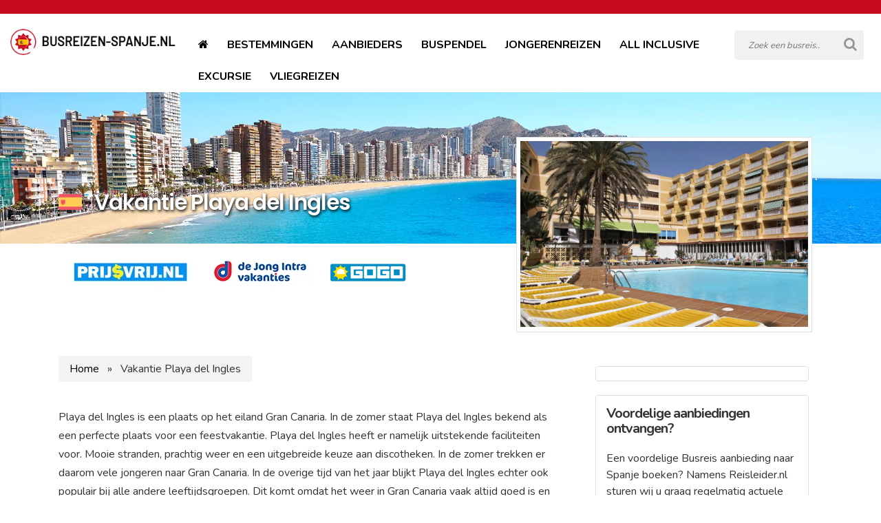

--- FILE ---
content_type: text/html; charset=UTF-8
request_url: https://www.busreizen-spanje.nl/vliegreizen/playa-del-ingles/
body_size: 8037
content:
<!DOCTYPE html>
<html xmlns="http://www.w3.org/1999/xhtml" lang="nl">
    <head>
        <meta http-equiv="Content-Type" content="text/html; charset=UTF-8" />

<meta name="viewport" content="width=device-width, initial-scale=1">
<link href="https://fonts.googleapis.com/css?family=Nunito:400,700&display=swap" rel="stylesheet">
<link href="https://fonts.googleapis.com/css?family=Poppins:600&display=swap" rel="stylesheet">
<link rel="shortcut icon" href="https://www.busreizen-spanje.nl/wp-content/themes/busreizenspanje/images/favicon.ico" />		
<link rel="stylesheet" type="text/css" href="https://www.busreizen-spanje.nl/wp-content/themes/busreizenspanje/css/bootstrap.css" />
<link rel="stylesheet" type="text/css" href="https://www.busreizen-spanje.nl/wp-content/themes/busreizenspanje/style.css?3334" />
<script src="https://ajax.googleapis.com/ajax/libs/jquery/1.11.2/jquery.min.js"></script> <!-- jQuery -->
<script src="https://www.busreizen-spanje.nl/wp-content/themes/busreizenspanje/js/bootstrap.js"></script>
    <script src="https://www.busreizen-spanje.nl/wp-content/themes/busreizenspanje/js/owl.carousel.js"></script>

<meta name='robots' content='index, follow, max-image-preview:large, max-snippet:-1, max-video-preview:-1' />
	<style>img:is([sizes="auto" i], [sizes^="auto," i]) { contain-intrinsic-size: 3000px 1500px }</style>
	
	<!-- This site is optimized with the Yoast SEO plugin v26.2 - https://yoast.com/wordpress/plugins/seo/ -->
	<title>Vakantie Playa del Ingles &#8226; Busreizen-Spanje.nl</title>
	<meta name="description" content="Playa del Ingles is een fantastische plaats op het eiland Gran Canaria. Bekijk bij Busreizen-Spanje.nl de goedkoopste aanbieders en boek snel uw vakantie!" />
	<link rel="canonical" href="https://www.busreizen-spanje.nl/vliegreizen/playa-del-ingles/" />
	<meta property="og:locale" content="nl_NL" />
	<meta property="og:type" content="article" />
	<meta property="og:title" content="Vakantie Playa del Ingles &#8226; Busreizen-Spanje.nl" />
	<meta property="og:description" content="Playa del Ingles is een fantastische plaats op het eiland Gran Canaria. Bekijk bij Busreizen-Spanje.nl de goedkoopste aanbieders en boek snel uw vakantie!" />
	<meta property="og:url" content="https://www.busreizen-spanje.nl/vliegreizen/playa-del-ingles/" />
	<meta property="og:site_name" content="Busreizen-Spanje.nl" />
	<meta property="article:modified_time" content="2019-10-30T21:28:43+00:00" />
	<meta property="og:image" content="https://www.busreizen-spanje.nl/wp-content/uploads/2019/10/playa-del-ingles.jpg" />
	<meta property="og:image:width" content="1053" />
	<meta property="og:image:height" content="702" />
	<meta property="og:image:type" content="image/jpeg" />
	<meta name="twitter:card" content="summary_large_image" />
	<script type="application/ld+json" class="yoast-schema-graph">{"@context":"https://schema.org","@graph":[{"@type":"WebPage","@id":"https://www.busreizen-spanje.nl/vliegreizen/playa-del-ingles/","url":"https://www.busreizen-spanje.nl/vliegreizen/playa-del-ingles/","name":"Vakantie Playa del Ingles &#8226; Busreizen-Spanje.nl","isPartOf":{"@id":"https://www.busreizen-spanje.nl/#website"},"primaryImageOfPage":{"@id":"https://www.busreizen-spanje.nl/vliegreizen/playa-del-ingles/#primaryimage"},"image":{"@id":"https://www.busreizen-spanje.nl/vliegreizen/playa-del-ingles/#primaryimage"},"thumbnailUrl":"https://www.busreizen-spanje.nl/wp-content/uploads/2019/10/playa-del-ingles.jpg","datePublished":"2019-10-08T12:52:11+00:00","dateModified":"2019-10-30T21:28:43+00:00","description":"Playa del Ingles is een fantastische plaats op het eiland Gran Canaria. Bekijk bij Busreizen-Spanje.nl de goedkoopste aanbieders en boek snel uw vakantie!","breadcrumb":{"@id":"https://www.busreizen-spanje.nl/vliegreizen/playa-del-ingles/#breadcrumb"},"inLanguage":"nl-NL","potentialAction":[{"@type":"ReadAction","target":["https://www.busreizen-spanje.nl/vliegreizen/playa-del-ingles/"]}]},{"@type":"ImageObject","inLanguage":"nl-NL","@id":"https://www.busreizen-spanje.nl/vliegreizen/playa-del-ingles/#primaryimage","url":"https://www.busreizen-spanje.nl/wp-content/uploads/2019/10/playa-del-ingles.jpg","contentUrl":"https://www.busreizen-spanje.nl/wp-content/uploads/2019/10/playa-del-ingles.jpg","width":1053,"height":702,"caption":"Playa del ingles"},{"@type":"BreadcrumbList","@id":"https://www.busreizen-spanje.nl/vliegreizen/playa-del-ingles/#breadcrumb","itemListElement":[{"@type":"ListItem","position":1,"name":"Home","item":"https://www.busreizen-spanje.nl/"},{"@type":"ListItem","position":2,"name":"Vakantie Playa del Ingles"}]},{"@type":"WebSite","@id":"https://www.busreizen-spanje.nl/#website","url":"https://www.busreizen-spanje.nl/","name":"Busreizen-Spanje.nl","description":"Busreizen naar Spanje","publisher":{"@id":"https://www.busreizen-spanje.nl/#organization"},"potentialAction":[{"@type":"SearchAction","target":{"@type":"EntryPoint","urlTemplate":"https://www.busreizen-spanje.nl/?s={search_term_string}"},"query-input":{"@type":"PropertyValueSpecification","valueRequired":true,"valueName":"search_term_string"}}],"inLanguage":"nl-NL"},{"@type":"Organization","@id":"https://www.busreizen-spanje.nl/#organization","name":"Busreizen-Spanje.nl","url":"https://www.busreizen-spanje.nl/","logo":{"@type":"ImageObject","inLanguage":"nl-NL","@id":"https://www.busreizen-spanje.nl/#/schema/logo/image/","url":"https://www.busreizen-spanje.nl/wp-content/uploads/2019/10/busreizen-spanje.png","contentUrl":"https://www.busreizen-spanje.nl/wp-content/uploads/2019/10/busreizen-spanje.png","width":300,"height":47,"caption":"Busreizen-Spanje.nl"},"image":{"@id":"https://www.busreizen-spanje.nl/#/schema/logo/image/"}}]}</script>
	<!-- / Yoast SEO plugin. -->



<link rel='stylesheet' id='wp-block-library-css' href='https://www.busreizen-spanje.nl/wp-includes/css/dist/block-library/style.min.css?ver=6.8.3' type='text/css' media='all' />
<style id='classic-theme-styles-inline-css' type='text/css'>
/*! This file is auto-generated */
.wp-block-button__link{color:#fff;background-color:#32373c;border-radius:9999px;box-shadow:none;text-decoration:none;padding:calc(.667em + 2px) calc(1.333em + 2px);font-size:1.125em}.wp-block-file__button{background:#32373c;color:#fff;text-decoration:none}
</style>
<style id='global-styles-inline-css' type='text/css'>
:root{--wp--preset--aspect-ratio--square: 1;--wp--preset--aspect-ratio--4-3: 4/3;--wp--preset--aspect-ratio--3-4: 3/4;--wp--preset--aspect-ratio--3-2: 3/2;--wp--preset--aspect-ratio--2-3: 2/3;--wp--preset--aspect-ratio--16-9: 16/9;--wp--preset--aspect-ratio--9-16: 9/16;--wp--preset--color--black: #000000;--wp--preset--color--cyan-bluish-gray: #abb8c3;--wp--preset--color--white: #ffffff;--wp--preset--color--pale-pink: #f78da7;--wp--preset--color--vivid-red: #cf2e2e;--wp--preset--color--luminous-vivid-orange: #ff6900;--wp--preset--color--luminous-vivid-amber: #fcb900;--wp--preset--color--light-green-cyan: #7bdcb5;--wp--preset--color--vivid-green-cyan: #00d084;--wp--preset--color--pale-cyan-blue: #8ed1fc;--wp--preset--color--vivid-cyan-blue: #0693e3;--wp--preset--color--vivid-purple: #9b51e0;--wp--preset--gradient--vivid-cyan-blue-to-vivid-purple: linear-gradient(135deg,rgba(6,147,227,1) 0%,rgb(155,81,224) 100%);--wp--preset--gradient--light-green-cyan-to-vivid-green-cyan: linear-gradient(135deg,rgb(122,220,180) 0%,rgb(0,208,130) 100%);--wp--preset--gradient--luminous-vivid-amber-to-luminous-vivid-orange: linear-gradient(135deg,rgba(252,185,0,1) 0%,rgba(255,105,0,1) 100%);--wp--preset--gradient--luminous-vivid-orange-to-vivid-red: linear-gradient(135deg,rgba(255,105,0,1) 0%,rgb(207,46,46) 100%);--wp--preset--gradient--very-light-gray-to-cyan-bluish-gray: linear-gradient(135deg,rgb(238,238,238) 0%,rgb(169,184,195) 100%);--wp--preset--gradient--cool-to-warm-spectrum: linear-gradient(135deg,rgb(74,234,220) 0%,rgb(151,120,209) 20%,rgb(207,42,186) 40%,rgb(238,44,130) 60%,rgb(251,105,98) 80%,rgb(254,248,76) 100%);--wp--preset--gradient--blush-light-purple: linear-gradient(135deg,rgb(255,206,236) 0%,rgb(152,150,240) 100%);--wp--preset--gradient--blush-bordeaux: linear-gradient(135deg,rgb(254,205,165) 0%,rgb(254,45,45) 50%,rgb(107,0,62) 100%);--wp--preset--gradient--luminous-dusk: linear-gradient(135deg,rgb(255,203,112) 0%,rgb(199,81,192) 50%,rgb(65,88,208) 100%);--wp--preset--gradient--pale-ocean: linear-gradient(135deg,rgb(255,245,203) 0%,rgb(182,227,212) 50%,rgb(51,167,181) 100%);--wp--preset--gradient--electric-grass: linear-gradient(135deg,rgb(202,248,128) 0%,rgb(113,206,126) 100%);--wp--preset--gradient--midnight: linear-gradient(135deg,rgb(2,3,129) 0%,rgb(40,116,252) 100%);--wp--preset--font-size--small: 13px;--wp--preset--font-size--medium: 20px;--wp--preset--font-size--large: 36px;--wp--preset--font-size--x-large: 42px;--wp--preset--spacing--20: 0.44rem;--wp--preset--spacing--30: 0.67rem;--wp--preset--spacing--40: 1rem;--wp--preset--spacing--50: 1.5rem;--wp--preset--spacing--60: 2.25rem;--wp--preset--spacing--70: 3.38rem;--wp--preset--spacing--80: 5.06rem;--wp--preset--shadow--natural: 6px 6px 9px rgba(0, 0, 0, 0.2);--wp--preset--shadow--deep: 12px 12px 50px rgba(0, 0, 0, 0.4);--wp--preset--shadow--sharp: 6px 6px 0px rgba(0, 0, 0, 0.2);--wp--preset--shadow--outlined: 6px 6px 0px -3px rgba(255, 255, 255, 1), 6px 6px rgba(0, 0, 0, 1);--wp--preset--shadow--crisp: 6px 6px 0px rgba(0, 0, 0, 1);}:where(.is-layout-flex){gap: 0.5em;}:where(.is-layout-grid){gap: 0.5em;}body .is-layout-flex{display: flex;}.is-layout-flex{flex-wrap: wrap;align-items: center;}.is-layout-flex > :is(*, div){margin: 0;}body .is-layout-grid{display: grid;}.is-layout-grid > :is(*, div){margin: 0;}:where(.wp-block-columns.is-layout-flex){gap: 2em;}:where(.wp-block-columns.is-layout-grid){gap: 2em;}:where(.wp-block-post-template.is-layout-flex){gap: 1.25em;}:where(.wp-block-post-template.is-layout-grid){gap: 1.25em;}.has-black-color{color: var(--wp--preset--color--black) !important;}.has-cyan-bluish-gray-color{color: var(--wp--preset--color--cyan-bluish-gray) !important;}.has-white-color{color: var(--wp--preset--color--white) !important;}.has-pale-pink-color{color: var(--wp--preset--color--pale-pink) !important;}.has-vivid-red-color{color: var(--wp--preset--color--vivid-red) !important;}.has-luminous-vivid-orange-color{color: var(--wp--preset--color--luminous-vivid-orange) !important;}.has-luminous-vivid-amber-color{color: var(--wp--preset--color--luminous-vivid-amber) !important;}.has-light-green-cyan-color{color: var(--wp--preset--color--light-green-cyan) !important;}.has-vivid-green-cyan-color{color: var(--wp--preset--color--vivid-green-cyan) !important;}.has-pale-cyan-blue-color{color: var(--wp--preset--color--pale-cyan-blue) !important;}.has-vivid-cyan-blue-color{color: var(--wp--preset--color--vivid-cyan-blue) !important;}.has-vivid-purple-color{color: var(--wp--preset--color--vivid-purple) !important;}.has-black-background-color{background-color: var(--wp--preset--color--black) !important;}.has-cyan-bluish-gray-background-color{background-color: var(--wp--preset--color--cyan-bluish-gray) !important;}.has-white-background-color{background-color: var(--wp--preset--color--white) !important;}.has-pale-pink-background-color{background-color: var(--wp--preset--color--pale-pink) !important;}.has-vivid-red-background-color{background-color: var(--wp--preset--color--vivid-red) !important;}.has-luminous-vivid-orange-background-color{background-color: var(--wp--preset--color--luminous-vivid-orange) !important;}.has-luminous-vivid-amber-background-color{background-color: var(--wp--preset--color--luminous-vivid-amber) !important;}.has-light-green-cyan-background-color{background-color: var(--wp--preset--color--light-green-cyan) !important;}.has-vivid-green-cyan-background-color{background-color: var(--wp--preset--color--vivid-green-cyan) !important;}.has-pale-cyan-blue-background-color{background-color: var(--wp--preset--color--pale-cyan-blue) !important;}.has-vivid-cyan-blue-background-color{background-color: var(--wp--preset--color--vivid-cyan-blue) !important;}.has-vivid-purple-background-color{background-color: var(--wp--preset--color--vivid-purple) !important;}.has-black-border-color{border-color: var(--wp--preset--color--black) !important;}.has-cyan-bluish-gray-border-color{border-color: var(--wp--preset--color--cyan-bluish-gray) !important;}.has-white-border-color{border-color: var(--wp--preset--color--white) !important;}.has-pale-pink-border-color{border-color: var(--wp--preset--color--pale-pink) !important;}.has-vivid-red-border-color{border-color: var(--wp--preset--color--vivid-red) !important;}.has-luminous-vivid-orange-border-color{border-color: var(--wp--preset--color--luminous-vivid-orange) !important;}.has-luminous-vivid-amber-border-color{border-color: var(--wp--preset--color--luminous-vivid-amber) !important;}.has-light-green-cyan-border-color{border-color: var(--wp--preset--color--light-green-cyan) !important;}.has-vivid-green-cyan-border-color{border-color: var(--wp--preset--color--vivid-green-cyan) !important;}.has-pale-cyan-blue-border-color{border-color: var(--wp--preset--color--pale-cyan-blue) !important;}.has-vivid-cyan-blue-border-color{border-color: var(--wp--preset--color--vivid-cyan-blue) !important;}.has-vivid-purple-border-color{border-color: var(--wp--preset--color--vivid-purple) !important;}.has-vivid-cyan-blue-to-vivid-purple-gradient-background{background: var(--wp--preset--gradient--vivid-cyan-blue-to-vivid-purple) !important;}.has-light-green-cyan-to-vivid-green-cyan-gradient-background{background: var(--wp--preset--gradient--light-green-cyan-to-vivid-green-cyan) !important;}.has-luminous-vivid-amber-to-luminous-vivid-orange-gradient-background{background: var(--wp--preset--gradient--luminous-vivid-amber-to-luminous-vivid-orange) !important;}.has-luminous-vivid-orange-to-vivid-red-gradient-background{background: var(--wp--preset--gradient--luminous-vivid-orange-to-vivid-red) !important;}.has-very-light-gray-to-cyan-bluish-gray-gradient-background{background: var(--wp--preset--gradient--very-light-gray-to-cyan-bluish-gray) !important;}.has-cool-to-warm-spectrum-gradient-background{background: var(--wp--preset--gradient--cool-to-warm-spectrum) !important;}.has-blush-light-purple-gradient-background{background: var(--wp--preset--gradient--blush-light-purple) !important;}.has-blush-bordeaux-gradient-background{background: var(--wp--preset--gradient--blush-bordeaux) !important;}.has-luminous-dusk-gradient-background{background: var(--wp--preset--gradient--luminous-dusk) !important;}.has-pale-ocean-gradient-background{background: var(--wp--preset--gradient--pale-ocean) !important;}.has-electric-grass-gradient-background{background: var(--wp--preset--gradient--electric-grass) !important;}.has-midnight-gradient-background{background: var(--wp--preset--gradient--midnight) !important;}.has-small-font-size{font-size: var(--wp--preset--font-size--small) !important;}.has-medium-font-size{font-size: var(--wp--preset--font-size--medium) !important;}.has-large-font-size{font-size: var(--wp--preset--font-size--large) !important;}.has-x-large-font-size{font-size: var(--wp--preset--font-size--x-large) !important;}
:where(.wp-block-post-template.is-layout-flex){gap: 1.25em;}:where(.wp-block-post-template.is-layout-grid){gap: 1.25em;}
:where(.wp-block-columns.is-layout-flex){gap: 2em;}:where(.wp-block-columns.is-layout-grid){gap: 2em;}
:root :where(.wp-block-pullquote){font-size: 1.5em;line-height: 1.6;}
</style>
<link rel='stylesheet' id='social-widget-css' href='https://www.busreizen-spanje.nl/wp-content/plugins/social-media-widget/social_widget.css?ver=6.8.3' type='text/css' media='all' />
<link rel='stylesheet' id='search-filter-plugin-styles-css' href='https://www.busreizen-spanje.nl/wp-content/plugins/search-filter-pro/public/assets/css/search-filter.min.css?ver=2.4.6' type='text/css' media='all' />
<link rel='stylesheet' id='fontawesome-css' href='https://maxcdn.bootstrapcdn.com/font-awesome/4.3.0/css/font-awesome.min.css?ver=6.8.3' type='text/css' media='all' />
<link rel='stylesheet' id='wp-pagenavi-css' href='https://www.busreizen-spanje.nl/wp-content/plugins/wp-pagenavi/pagenavi-css.css?ver=2.70' type='text/css' media='all' />
<script type="text/javascript" src="https://www.busreizen-spanje.nl/wp-includes/js/jquery/jquery.min.js?ver=3.7.1" id="jquery-core-js"></script>
<script type="text/javascript" src="https://www.busreizen-spanje.nl/wp-includes/js/jquery/jquery-migrate.min.js?ver=3.4.1" id="jquery-migrate-js"></script>
<script type="text/javascript" id="search-filter-plugin-build-js-extra">
/* <![CDATA[ */
var SF_LDATA = {"ajax_url":"https:\/\/www.busreizen-spanje.nl\/wp-admin\/admin-ajax.php","home_url":"https:\/\/www.busreizen-spanje.nl\/"};
/* ]]> */
</script>
<script type="text/javascript" src="https://www.busreizen-spanje.nl/wp-content/plugins/search-filter-pro/public/assets/js/search-filter-build.min.js?ver=2.4.6" id="search-filter-plugin-build-js"></script>
<script type="text/javascript" src="https://www.busreizen-spanje.nl/wp-content/plugins/search-filter-pro/public/assets/js/chosen.jquery.min.js?ver=2.4.6" id="search-filter-plugin-chosen-js"></script>
<script type="text/javascript">

  var _gaq = _gaq || [];
  _gaq.push(['_setAccount', 'UA-11990516-5']);
  _gaq.push(['_trackPageview']);

  (function() {
    var ga = document.createElement('script'); ga.type = 'text/javascript'; ga.async = true;
    ga.src = ('https:' == document.location.protocol ? 'https://ssl' : 'http://www') + '.google-analytics.com/ga.js';
    var s = document.getElementsByTagName('script')[0]; s.parentNode.insertBefore(ga, s);
  })();

</script>

</head>


<body data-rsssl=1 itemscope="itemscope" itemtype="https://schema.org/WebPage">

<header>
	
	<div class="top-bar">
		
	</div>
<nav class="navbar navbar-default navbar-inverse nabvar-fixed" itemscope="itemscope" itemtype="https://schema.org/SiteNavigationElement" >
	                <div class="col-md-3 nopadding">

<div class="logo">
                            <a class="navbar-brand" href="https://www.busreizen-spanje.nl/">
                            	<img src="https://www.busreizen-spanje.nl/wp-content/themes/busreizenspanje/images/logo.png" alt="Busreizen-Spanje.nl" itemprop="logo" />
                            </a>
</div>	
	</div>
                
						<div class="navbar-header">
							<button type="button" class="navbar-toggle" data-toggle="collapse" data-target="#bs-example-navbar-collapse-1">
								<span class="sr-only">Toggle navigation</span>
								<span class="icon-bar"></span>
								<span class="icon-bar"></span>
								<span class="icon-bar"></span>
							</button>


</div>
	
	
                                    <div class="col-md-7 nopadding">
                                                                    
												
					  <!-- Collect the nav links, forms, and other content for toggling -->					    
					    <div id="bs-example-navbar-collapse-1" class="collapse navbar-collapse"><ul id="menu-menu" class="nav navbar-nav navbar-left" itemscope itemtype="http://www.schema.org/SiteNavigationElement"><li  id="menu-item-5" class="menu-item menu-item-type-custom menu-item-object-custom menu-item-5 nav-item"><a itemprop="url" href="/" class="nav-link"><span itemprop="name"><i class="fa fa-home" aria-hidden="true"></i></span></a></li>
<li  id="menu-item-181" class="menu-item menu-item-type-post_type menu-item-object-page menu-item-181 nav-item"><a itemprop="url" href="https://www.busreizen-spanje.nl/bestemmingen/" class="nav-link"><span itemprop="name">Bestemmingen</span></a></li>
<li  id="menu-item-186" class="menu-item menu-item-type-post_type menu-item-object-page menu-item-186 nav-item"><a itemprop="url" href="https://www.busreizen-spanje.nl/touroperators-spanje/" class="nav-link"><span itemprop="name">Aanbieders</span></a></li>
<li  id="menu-item-185" class="menu-item menu-item-type-post_type menu-item-object-page menu-item-185 nav-item"><a itemprop="url" href="https://www.busreizen-spanje.nl/buspendel-spanje/" class="nav-link"><span itemprop="name">Buspendel</span></a></li>
<li  id="menu-item-235" class="menu-item menu-item-type-post_type menu-item-object-page menu-item-235 nav-item"><a itemprop="url" href="https://www.busreizen-spanje.nl/jongerenvakanties/" class="nav-link"><span itemprop="name">Jongerenreizen</span></a></li>
<li  id="menu-item-188" class="menu-item menu-item-type-post_type menu-item-object-page menu-item-188 nav-item"><a itemprop="url" href="https://www.busreizen-spanje.nl/busreizen-spanje-all-inclusive/" class="nav-link"><span itemprop="name">All inclusive</span></a></li>
<li  id="menu-item-180" class="menu-item menu-item-type-post_type menu-item-object-page menu-item-180 nav-item"><a itemprop="url" href="https://www.busreizen-spanje.nl/excursiereizen-spanje/" class="nav-link"><span itemprop="name">Excursie</span></a></li>
<li  id="menu-item-332" class="menu-item menu-item-type-post_type menu-item-object-page menu-item-332 nav-item"><a itemprop="url" href="https://www.busreizen-spanje.nl/vliegreizen/" class="nav-link"><span itemprop="name">Vliegreizen</span></a></li>
</ul></div>	</div>

                <div class="col-md-2 nopadding aanbiedingenvakantie">
             <form role="search" method="get" class="search-form" action="https://www.busreizen-spanje.nl/">
		<span class="screen-reader-text"></span>
		<input type="search" class="search-field" placeholder="Zoek een busreis.." value="" name="s" title="" />
<button type="submit" id="completed-task" class="fabutton">
      <i class="fa fa-search" aria-hidden="true"></i>
</button>
</form>
                </div>
                
	
			</nav>     
</header> <div class="page-bg">
			  
<div class="container">

	<div class="col-md-7">
		<div class="page-title">
			<div class="entry-div">
			<img src="/wp-content/themes/busreizenspanje/images/landen/spanje.png" alt="spanje"/><h1 class="entry-title">Vakantie Playa del Ingles</h1>
			</div>
			</div>
	</div>
	<div class="col-md-5">
		<div class="page-img">
			<img width="1053" height="702" src="https://www.busreizen-spanje.nl/wp-content/uploads/2019/10/playa-del-ingles.jpg" class="attachment-featuredImageCropped size-featuredImageCropped wp-post-image" alt="Playa del ingles" decoding="async" fetchpriority="high" srcset="https://www.busreizen-spanje.nl/wp-content/uploads/2019/10/playa-del-ingles.jpg 1053w,   https://www.busreizen-spanje.nl/wp-content/uploads/2019/10/playa-del-ingles-300x200.jpg 300w,   https://www.busreizen-spanje.nl/wp-content/uploads/2019/10/playa-del-ingles-768x512.jpg 768w,   https://www.busreizen-spanje.nl/wp-content/uploads/2019/10/playa-del-ingles-1024x683.jpg 1024w" sizes="(max-width: 1053px) 100vw, 1053px" />		</div>
	</div>
			  </div>
</div>

<div class="container" id="partners">
		<div class="col-md-7">
			
			<div class="textwidget custom-html-widget"><div class="logospace">
<a href="/reisorganisatie/prijsvrij/" class="linkopac"><img src="/wp-content/uploads/2019/10/prijsvrij.png" alt="prijsvrij"></a>
<a href="/reisorganisatie/de-jong-intra/" class="linkopac"><img src="/wp-content/uploads/2019/10/dejongintra.png" alt="de jong intra"></a>
<a href="/reisorganisatie/gogo/" class="linkopac"><img src="/wp-content/uploads/2019/10/gogo.png" alt="gogo"></a> 
</div></div>
			
	</div>
		</div>	


			

<div class="container main">

		<article id="post-68" class="hentry p1 vliegreizen publish author- untagged y2019 m10 d08 h12">

<div class="col-md-8 page-content">

	<p id="breadcrumbs"><span><span><a href="https://www.busreizen-spanje.nl/">Home</a></span> » <span class="breadcrumb_last" aria-current="page">Vakantie Playa del Ingles</span></span></p>
<div class="entry-content">	
			<p>Playa del Ingles is een plaats op het eiland Gran Canaria. In de zomer staat Playa del Ingles bekend als een perfecte plaats voor een feestvakantie. Playa del Ingles heeft er namelijk uitstekende faciliteiten voor. Mooie stranden, prachtig weer en een uitgebreide keuze aan discotheken. In de zomer trekken er daarom vele jongeren naar Gran Canaria. In de overige tijd van het jaar blijkt Playa del Ingles echter ook populair bij alle andere leeftijdsgroepen. Dit komt omdat het weer in Gran Canaria vaak altijd goed is en er genoeg te doen en te zien is op het eiland.</p>
	
	
	
	<div class="aanbieders">
	<h2>De goedkoopste zonvakantie aanbieders</h2>

		
			
					<div class="left-box filterDiv">
								<a href="/vliegaanbieding/prijsvrij" target="_blank" rel="nofollow">
									<img src="https://www.busreizen-spanje.nl/wp-content/uploads/2019/10/prijsvrij-2.png" alt="Prijsvrij">
<span class="org_name">Prijsvrij</span>
<span class="check_deal">Bekijk  <i class="fa fa-chevron-right"></i></span>
</a>
</div>
					
			
			
					<div class="left-box filterDiv">
								<a href="/vliegaanbieding/tui" target="_blank" rel="nofollow">
									<img src="https://www.busreizen-spanje.nl/wp-content/uploads/2019/10/tui.png" alt="TUI">
<span class="org_name">TUI</span>
<span class="check_deal">Bekijk  <i class="fa fa-chevron-right"></i></span>
</a>
</div>
					
			
			
					<div class="left-box filterDiv">
								<a href="" target="_blank" rel="nofollow">
									<img src="https://www.busreizen-spanje.nl/wp-content/uploads/2022/12/solmar.png" alt="Solmar">
<span class="org_name">Solmar</span>
<span class="check_deal">Bekijk  <i class="fa fa-chevron-right"></i></span>
</a>
</div>
					
		
					
	</div>
	<div class="aanbieders-uitleg">
	Klik op de naam van de aanbieder voor de goedkoopste zonvakanties naar Spanje!
	</div>
	</div>
	</div>
			

<aside class="sidebar right">

	<div class="col-md-4">
		
				<div class="blog-content-sidebar">
					<div class="map">
																</div>

					<div class='sidebarnotes'>
			<script>(function() {
	window.mc4wp = window.mc4wp || {
		listeners: [],
		forms: {
			on: function(evt, cb) {
				window.mc4wp.listeners.push(
					{
						event   : evt,
						callback: cb
					}
				);
			}
		}
	}
})();
</script><!-- Mailchimp for WordPress v4.10.8 - https://wordpress.org/plugins/mailchimp-for-wp/ --><form id="mc4wp-form-1" class="mc4wp-form mc4wp-form-9" method="post" data-id="9" data-name="Busreizen-Spanje.nl" ><div class="mc4wp-form-fields"><div class="newsletter-sidebar-wrapper">
  <h3>
Voordelige aanbiedingen ontvangen? 
</h3>
<p class="newsletter-sidebar">
  Een voordelige Busreis aanbieding naar Spanje boeken? Namens Reisleider.nl sturen wij u graag regelmatig actuele acties toe van diverse reisaanbieders!
</p> 
<p>
	<input type="email" name="EMAIL" placeholder="Uw e-mailadres" class="sidebar-email" required />
</p>

<p>
	<input class="submit-sidebar" type="submit" value="Aanmelden" />
</p>
  <div class="reisleider">
      <img src="/wp-content/themes/busreizenspanje/images/reisleiderpowered.png" alt="reisleider.nl" />
    </div>
  </div>
</div><label style="display: none !important;">Laat dit veld leeg als je een mens bent: <input type="text" name="_mc4wp_honeypot" value="" tabindex="-1" autocomplete="off" /></label><input type="hidden" name="_mc4wp_timestamp" value="1769826222" /><input type="hidden" name="_mc4wp_form_id" value="9" /><input type="hidden" name="_mc4wp_form_element_id" value="mc4wp-form-1" /><div class="mc4wp-response"></div></form><!-- / Mailchimp for WordPress Plugin --></div>
			

		<div class='sidebarnotes'>
			
		<h3>
				Laatste tips &#038; nieuws
</h3>
		<ul>
											<li>
					<a href="https://www.busreizen-spanje.nl/fietstour-in-barcelona/">Fietstour in Barcelona</a>
									</li>
											<li>
					<a href="https://www.busreizen-spanje.nl/3-tips-voor-een-goedkope-vakantie-naar-spanje/">3 tips voor een goedkope vakantie naar Spanje</a>
									</li>
											<li>
					<a href="https://www.busreizen-spanje.nl/vakantiehuizen-in-spanje/">Vakantiehuizen in Spanje</a>
									</li>
					</ul>

		</div>
			
<div class='widget_text sidebarnotes'>
			<div class="textwidget custom-html-widget"><a href="https://www.allinclusive-spanje.nl/"><img src="https://busreizen-spanje.nl/wp-content/uploads/2019/10/banner-allinclusive-spanje.nl_.png" alt="allinclusive-spanje.nl"></a></div></div>
			
		</div>
	</div>

			</aside>
		
	</div>
	
	
	
	
	
		
</div>			
			
			
</div>
			
		
<div class="container">
<div class="col-md-8 page-content">


<div class="entry-content">		
		
	</div>
	</div>	

	<div class="col-md-4">
					
				<div class="blog-content-sidebar">
								</div>
	</div>
	
	</div>
			
			
				</article>
	
</div>


<div class="newsletter-footer">
	<div class="container">
		<div class="col-md-6 col-md-offset-3 pg3">
			<script>(function() {
	window.mc4wp = window.mc4wp || {
		listeners: [],
		forms: {
			on: function(evt, cb) {
				window.mc4wp.listeners.push(
					{
						event   : evt,
						callback: cb
					}
				);
			}
		}
	}
})();
</script><!-- Mailchimp for WordPress v4.10.8 - https://wordpress.org/plugins/mailchimp-for-wp/ --><form id="mc4wp-form-2" class="mc4wp-form mc4wp-form-9" method="post" data-id="9" data-name="Busreizen-Spanje.nl" ><div class="mc4wp-form-fields"><div class="newsletter-sidebar-wrapper">
  <h3>
Voordelige aanbiedingen ontvangen? 
</h3>
<p class="newsletter-sidebar">
  Een voordelige Busreis aanbieding naar Spanje boeken? Namens Reisleider.nl sturen wij u graag regelmatig actuele acties toe van diverse reisaanbieders!
</p> 
<p>
	<input type="email" name="EMAIL" placeholder="Uw e-mailadres" class="sidebar-email" required />
</p>

<p>
	<input class="submit-sidebar" type="submit" value="Aanmelden" />
</p>
  <div class="reisleider">
      <img src="/wp-content/themes/busreizenspanje/images/reisleiderpowered.png" alt="reisleider.nl" />
    </div>
  </div>
</div><label style="display: none !important;">Laat dit veld leeg als je een mens bent: <input type="text" name="_mc4wp_honeypot" value="" tabindex="-1" autocomplete="off" /></label><input type="hidden" name="_mc4wp_timestamp" value="1769826222" /><input type="hidden" name="_mc4wp_form_id" value="9" /><input type="hidden" name="_mc4wp_form_element_id" value="mc4wp-form-2" /><div class="mc4wp-response"></div></form><!-- / Mailchimp for WordPress Plugin --></div>	
	</div>
	</div>


<div id="footer" class="footer">

    <div class="container">

<div class="col-md-3">


			<span>
				Populaire pagina&#8217;s
</span><div class="menu-populair-container"><ul id="menu-populair" class="menu" itemscope itemtype="http://www.schema.org/SiteNavigationElement"><li id="menu-item-197" class="menu-item menu-item-type-post_type menu-item-object-page menu-item-197"><a href="https://www.busreizen-spanje.nl/busreizen-spanje-all-inclusive/">Busreizen Spanje all inclusive</a></li>
<li id="menu-item-198" class="menu-item menu-item-type-post_type menu-item-object-page menu-item-198"><a href="https://www.busreizen-spanje.nl/buspendel-spanje/">Buspendel Spanje</a></li>
<li id="menu-item-199" class="menu-item menu-item-type-post_type menu-item-object-page menu-item-199"><a href="https://www.busreizen-spanje.nl/overwinteren-in-benidorm/">Overwinteren in Benidorm</a></li>
<li id="menu-item-200" class="menu-item menu-item-type-post_type menu-item-object-page menu-item-200"><a href="https://www.busreizen-spanje.nl/goedkope-busreizen-spanje/">Goedkope busreizen Spanje</a></li>
<li id="menu-item-201" class="menu-item menu-item-type-post_type menu-item-object-page menu-item-201"><a href="https://www.busreizen-spanje.nl/last-minute-busreizen-spanje/">Last minute busreizen Spanje</a></li>
</ul></div>
			

</div>

		<div class="col-md-3">


			<span>
				Reisorganisaties
</span><div class="menu-reisorganisaties-container"><ul id="menu-reisorganisaties" class="menu" itemscope itemtype="http://www.schema.org/SiteNavigationElement"><li id="menu-item-204" class="menu-item menu-item-type-post_type menu-item-object-reisorganisatie menu-item-204"><a href="https://www.busreizen-spanje.nl/reisorganisatie/de-jong-intra/">De Jong Intra</a></li>
<li id="menu-item-205" class="menu-item menu-item-type-post_type menu-item-object-reisorganisatie menu-item-205"><a href="https://www.busreizen-spanje.nl/reisorganisatie/peter-langhout/">Peter Langhout Reizen</a></li>
<li id="menu-item-206" class="menu-item menu-item-type-post_type menu-item-object-reisorganisatie menu-item-206"><a href="https://www.busreizen-spanje.nl/reisorganisatie/prijsvrij/">Prijsvrij</a></li>
<li id="menu-item-202" class="menu-item menu-item-type-post_type menu-item-object-reisorganisatie menu-item-202"><a href="https://www.busreizen-spanje.nl/reisorganisatie/gogo-jongerenreizen/">GOGO Jongerenreizen</a></li>
<li id="menu-item-203" class="menu-item menu-item-type-post_type menu-item-object-reisorganisatie menu-item-203"><a href="https://www.busreizen-spanje.nl/reisorganisatie/beachmasters-jongerenreizen/">Beachmasters Jongerenreizen</a></li>
</ul></div>
			

</div>

		
<div class="col-md-3">

			<span>
				Bestemmingen
</span><div class="menu-bestemmingen-container"><ul id="menu-bestemmingen" class="menu" itemscope itemtype="http://www.schema.org/SiteNavigationElement"><li id="menu-item-211" class="menu-item menu-item-type-post_type menu-item-object-busreizen menu-item-211"><a href="https://www.busreizen-spanje.nl/busreizen/benidorm/">Busreis Benidorm</a></li>
<li id="menu-item-209" class="menu-item menu-item-type-post_type menu-item-object-busreizen menu-item-209"><a href="https://www.busreizen-spanje.nl/busreizen/lloret-de-mar/">Busreis Lloret de Mar</a></li>
<li id="menu-item-207" class="menu-item menu-item-type-post_type menu-item-object-busreizen menu-item-207"><a href="https://www.busreizen-spanje.nl/busreizen/santa-susanna/">Busreis Santa Susanna</a></li>
<li id="menu-item-208" class="menu-item menu-item-type-post_type menu-item-object-busreizen menu-item-208"><a href="https://www.busreizen-spanje.nl/busreizen/salou/">Busreis Salou</a></li>
<li id="menu-item-210" class="menu-item menu-item-type-post_type menu-item-object-busreizen menu-item-210"><a href="https://www.busreizen-spanje.nl/busreizen/blanes/">Busreis Blanes</a></li>
</ul></div>
			
	
</div>

<div class="col-md-3">


		
			
		<span>
				Laatste busreizen informatie
</span>
		<ul>
											<li>
					<a href="https://www.busreizen-spanje.nl/fietstour-in-barcelona/">Fietstour in Barcelona</a>
									</li>
											<li>
					<a href="https://www.busreizen-spanje.nl/3-tips-voor-een-goedkope-vakantie-naar-spanje/">3 tips voor een goedkope vakantie naar Spanje</a>
									</li>
											<li>
					<a href="https://www.busreizen-spanje.nl/vakantiehuizen-in-spanje/">Vakantiehuizen in Spanje</a>
									</li>
					</ul>

		
			

</div>

</div>

<div class="footer-bottom">
<div class="container">
<div class="col-md-8 nopadding footer-left">
	
			<div class="menu-footer-left-bottom-container"><ul id="menu-footer-left-bottom" class="menu" itemscope itemtype="http://www.schema.org/SiteNavigationElement"><li id="menu-item-215" class="menu-item menu-item-type-custom menu-item-object-custom menu-item-home menu-item-215"><a href="https://www.busreizen-spanje.nl/">Home</a></li>
<li id="menu-item-214" class="menu-item menu-item-type-post_type menu-item-object-page menu-item-214"><a href="https://www.busreizen-spanje.nl/faq/">FAQ</a></li>
<li id="menu-item-213" class="menu-item menu-item-type-post_type menu-item-object-page menu-item-213"><a href="https://www.busreizen-spanje.nl/linkpartners/">Linkpartners</a></li>
<li id="menu-item-230" class="menu-item menu-item-type-post_type menu-item-object-page menu-item-230"><a href="https://www.busreizen-spanje.nl/sitemap/">Sitemap</a></li>
<li id="menu-item-212" class="menu-item menu-item-type-post_type menu-item-object-page menu-item-212"><a href="https://www.busreizen-spanje.nl/contact/">Contact</a></li>
</ul></div>
			
	
			
</div>
<div class="col-md-4 nopadding footer-right">
<a href="https://www.busreizen-spanje.nl">Busreizen-Spanje.nl</a> - &copy; 2026</div>
</div>

	</div><!-- #footer -->
				</div>

    <script src="https://www.busreizen-spanje.nl/wp-content/themes/busreizenspanje/js/filter.js"></script>
<script type="speculationrules">
{"prefetch":[{"source":"document","where":{"and":[{"href_matches":"\/*"},{"not":{"href_matches":["\/wp-*.php","\/wp-admin\/*","\/wp-content\/uploads\/*","\/wp-content\/*","\/wp-content\/plugins\/*","\/wp-content\/themes\/busreizenspanje\/*","\/*\\?(.+)"]}},{"not":{"selector_matches":"a[rel~=\"nofollow\"]"}},{"not":{"selector_matches":".no-prefetch, .no-prefetch a"}}]},"eagerness":"conservative"}]}
</script>
<script>(function() {function maybePrefixUrlField () {
  const value = this.value.trim()
  if (value !== '' && value.indexOf('http') !== 0) {
    this.value = 'http://' + value
  }
}

const urlFields = document.querySelectorAll('.mc4wp-form input[type="url"]')
for (let j = 0; j < urlFields.length; j++) {
  urlFields[j].addEventListener('blur', maybePrefixUrlField)
}
})();</script><script type="text/javascript" src="https://www.busreizen-spanje.nl/wp-includes/js/jquery/ui/core.min.js?ver=1.13.3" id="jquery-ui-core-js"></script>
<script type="text/javascript" src="https://www.busreizen-spanje.nl/wp-includes/js/jquery/ui/datepicker.min.js?ver=1.13.3" id="jquery-ui-datepicker-js"></script>
<script type="text/javascript" id="jquery-ui-datepicker-js-after">
/* <![CDATA[ */
jQuery(function(jQuery){jQuery.datepicker.setDefaults({"closeText":"Sluiten","currentText":"Vandaag","monthNames":["januari","februari","maart","april","mei","juni","juli","augustus","september","oktober","november","december"],"monthNamesShort":["jan","feb","mrt","apr","mei","jun","jul","aug","sep","okt","nov","dec"],"nextText":"Volgende","prevText":"Vorige","dayNames":["zondag","maandag","dinsdag","woensdag","donderdag","vrijdag","zaterdag"],"dayNamesShort":["zo","ma","di","wo","do","vr","za"],"dayNamesMin":["Z","M","D","W","D","V","Z"],"dateFormat":"d MM yy","firstDay":1,"isRTL":false});});
/* ]]> */
</script>
<script type="text/javascript" defer src="https://www.busreizen-spanje.nl/wp-content/plugins/mailchimp-for-wp/assets/js/forms.js?ver=4.10.8" id="mc4wp-forms-api-js"></script>
<!-- W3TC-include-js-head -->
<!-- W3TC-include-js-body-start -->
<!-- W3TC-include-js-body-end -->
<!-- W3TC-include-css -->
</body>
</html>

<!-- Page cached by LiteSpeed Cache 7.6.2 on 2026-01-31 02:23:42 -->

--- FILE ---
content_type: text/css
request_url: https://www.busreizen-spanje.nl/wp-content/themes/busreizenspanje/style.css?3334
body_size: 15663
content:
/*

THEME NAME: Busreizen-Spanje.nl

DESCRIPTION: Travel theme

AUTHOR: ClickMe Travel

VERSION: 1.0.3

TAGS: white, microformats, fixed-width, flexible-width, one-column, two-columns, three-columns, four-columns, left-sidebar, right-sidebah1.entry-titler

*/


html,body,div,span,object,iframe,h1,h2,h3,h4,h5,h6,p,blockquote,pre,a,abbr,acronym,address,code,del,dfn,em,img,q,dl,dt,dd,ol,ul,li,fieldset,form,label,
fv
legend,table,caption,tbody,tfoot,thead,tr,th,

td{margin:0;padding:0;border:0;font-weight:inherit;font-style:inherit;font-size:100%;font-family:inherit;vertical-align:baseline}body{line-height:1.5}

table{border-collapse:separate;border-spacing:0}caption,th,td{text-align:left;font-weight:400}

table,td,th{vertical-align:middle}blockquote:before,blockquote:after,q:before,q:after{content:""}

blockquote,q{quotes:"" ""}a img{border:none}



html,body

{

    width: 100%;

    margin: 0px;

    padding: 0px;

    overflow-x: hidden; 

}

body{

font-family: 'Nunito', sans-serif;

width: 100%;

padding:0; 

margin:0; 
font-weight: 400;
}

a {

    color: #c60a1e;

    text-decoration: none;

}

a:hover {

    color: #c60a1e!important;

    text-decoration: underline;

}

h1,h2,h3,h4,h5{
margin: 0;
padding: 0;
    letter-spacing: -1px;
    font-weight: bold;
}
em {
    font-style: italic;
}
.blokstijl li {

    margin-left: 35px;

    list-style: square;

    margin-bottom: 4px;

	    font-weight: 300;

}

.blokstijl ul {

    margin-top: 25px;

}
.col-md-6.home-intro p {
    margin-bottom: 15px;
}
.top-bar {
    background: #c60a1e;
    height: 20px;
}
.filter {
    background: white;
    padding: 20px;
    padding-top: 10px;
    border: 1px solid #f0f0f0;
    margin-right: 15px;
    margin-bottom: 25px;
}
input[type="radio"] {
    margin: 4px 0 0;
    margin-top: 1px \9;
    border: 1px solid #d0c4c4!important;
    line-height: normal;
    background: white;
    appearance: none;
    -webkit-appearance: none;
    background-color: #fafafa;
    border: 1px solid #cacece;
    /* box-shadow: 0 1px 2px rgba(0,0,0,0.05), inset 0px -15px 10px -12px rgba(0,0,0,0.05); */
    padding: 9px;
    border-radius: 15px;
    display: inline-block;
    position: relative;
    margin-right: 15px;
    -webkit-appearance: none;
}
input[type="checkbox"]:checked {
background-color: #e9ecee;
	border: 1px solid #adb8c0;
	box-shadow: 0 1px 2px rgba(0,0,0,0.05), inset 0px -15px 10px -12px rgba(0,0,0,0.05), inset 15px 10px -12px rgba(255,255,255,0.1);
	color: #99a1a7;	
}
input[type="checkbox"]:checked:after {
    content: '\2714';
    font-size: 15px;
    position: absolute;
    top: 0px;
    left: 3px;
    color: #f15a29;
}
.aanbieders h2 {
    margin-bottom: 20px!important;
}
.map {
    padding: 10px;
    border: 1px solid #dfdfdf;
    margin-bottom: 20px;
    border-radius: 4px;
}
.aanbieders-uitleg {
    font-style: italic;
    font-size: 13px;
    background: whitesmoke;
    display: inline-block;
    padding: 10px;
    border-radius: 4px;
    margin-top: 15px;
}
.home-bg {
    min-height: 350px;
    background: url(/wp-content/themes/busreizenspanje/images/benidorm.jpg);
    background-size: cover;
	position: relative;
	background-position: center center;
}
.bg-text {
    background: #fff5d5;
    background-repeat: repeat;
    padding-top: 35px;
    padding-bottom: 10px;
    margin-bottom: 40px;
}
.filter-bg {
	background-repeat: repeat;
	    padding-top: 45px;
    padding-bottom: 45px;
}
h2.aantal {
    margin-bottom: 25px;
    font-size: 19px;
}
ul.reisbureaus li {
    list-style: none;
    background: white;
    margin-bottom: 25px;
    padding: 15px;
    padding-left: 0px;
    padding-right: 0px;
    border: 1px solid #f0f0f0;
}
.bekijk_organisatie {
    margin-top: 20px;
    margin-bottom: 15px;
}
h2.aantal {
    margin-bottom: 25px;
}
.bekijk_organisatie a {
    background: #ffce54;
    padding: 7px;
    padding-left: 10px;
    padding-right: 10px;
    color: white;
    border-radius: 2px;
}
.bekijk_organisatie a:hover {
    background: #ffb354;
    color: white!important;
    text-decoration: underline;
}
ul.reisbureaus .col-md-4 {
    text-align: center;
    padding-top: 25px;
}
.tags_organisatie {
    border-top: 1px dashed #f0f0f0;
    margin-top: 25px;
    padding-top: 12px;
}
.tags_organisatie span {
    display: inline-block;
    margin-right: 12px;
    font-size: 14px;
}
.omschrijving {
    margin-top: 10px;
    margin-bottom: 20px;
}
.info_organisation {

    border: 1px dotted #d8d8d8;

    padding: 20px;

    padding-bottom: 0px;

    margin-bottom: 40px;

}
.pad15-padding p {
    margin-bottom: 20px;
    min-height: 100px;
}
.sidebarnotes h3 {
    font-size: 16px;
}
.sidebarnotes {
    border: 1px solid #dfdfdf;
    padding: 15px;
border-radius: 3px;
}
.logospace {
    padding-top: 7px;
    padding-bottom: 7px;
    margin-bottom: 15px;
}
img.attachment-featuredImageCropped.size-featuredImageCropped.wp-post-image {
    max-width: 100%;
    height: 270px;
    top: 73px;
}
.page-img {
    background: white;
    padding: 5px 5px 0px 5px;
    position: absolute;
    top: 65px;
    margin-right: 30px;
    border: 1px solid #dfdfdf;
}
div#bs-example-navbar-collapse-1 {
    margin-left: -90px;
    margin-top: 10px;
}
.info_organisation p {
    font-size: 15px;
    line-height: 26px;
    font-weight: 300;
    margin-bottom: 12px;
    font-family: 'Nunito';
}
.btn {
    background: #f1f1f1!important;
}
.btn.active {
    color: black!important;
    border: 1px dashed green!important;
}
.aanbiedercontainer .btn {
    background: #f1f1f1!important;
}
.openingstijden {
    border: 1px dashed #57a038;
    margin-bottom: 25px;
    padding: 15px;
	padding-bottom: 0px;
    background: #f6fbf6;
overflow: hidden;
	border-radius: 4px;
}
.openingstijden h4 {
    font-size: 18px;
    margin-bottom: 10px;	
}
.openingstijdentext {
    margin-bottom: 7px;
    overflow: hidden;
    display: inline-block;
    width: 100%;
}
h1.page-title {
    font-size: 22px;
    margin-bottom: 40px;
}
.check_deal .fa-chevron-right {
    margin-left: 2px;
    font-size: 12px;
}
.container.main {
    margin-top: 20px;
}
.page-bg {
    background: url(/wp-content/themes/busreizenspanje/images/benidorm.jpg);
    position: relative;
    height: 220px;
    background-size: cover;
    background-position: bottom;
}
.bg-page-sd {
    background: url(/wp-content/uploads/2019/07/kerstmarkten.png);
    background-repeat: repeat;
    padding-top: 35px;
    padding-bottom: 35px;
    margin-bottom: 10px;
    border-top: 1px solid #dfdfdf;
    border-bottom: 1px solid #dfdfdf;
}
.page-welcome-text {
    font-size: 22px;
    background: rgba(255, 255, 255, 0.53);
    display: inline-block;
    padding: 10px;
}
.entry-div h1 {
    margin-left: 52px;
}
.entry-div img {
    position: absolute;
    top: 5px;
    width: 34px;
}
.page-welcome-text {
    font-size: 18px;
    background: rgba(255, 255, 255, 0.53);
    display: inline-block;
    padding: 10px;
    width: 100%;
}
i.fa.fa-ticket {
    margin-right: 10px;
}
.icon-welcome {
    margin-right: 10px;
    text-align: center;
    width: 30px;
}
div#leftcolumn {
    float: left;
    margin-right: 60px;
}
.icon-wrap {
	overflow: hidden;
    margin-bottom: 5px;	
}
.page-welcome-text strong {
    display: inline-block;
    margin-bottom: 5px;
    font-size: 17px!important;
}
.entry-div {
    margin-top: 143px;
    position: relative;
}
.entry-div.smallh {
    margin-top: 68px;
    position: relative;
}
.page-bg.smallp{
    background: url(/wp-content/themes/kerstmarktenduitsland/images/background-page.jpg);
    position: relative;
    height: 170px;
    background-size: cover;
}
:checked {
    background: #57a038!important;
}
.search_cta a {
    background: #c60a1e;
    border: 0px solid #c60a1e;
    color: white;
    font-size: 15px;
    border-radius: 2px;
    margin-top: -3px;
    padding: 9px 11px 9px 11px;
    margin-bottom: 12px;
    display: inline-block;
}
.search_cta a:hover{
	    background: #b31021;
    border: 0px solid #437d2a;
	color: white!important;
}
.page-bg .entry-div h1 {
    font-size: 25px;
    padding-top: 0px;
    margin-bottom: 15px;
    font-size: 31px;
    text-shadow: black 0.5em 0.1em 0.3em;
    color: white;
    font-family: 'Poppins';
    font-weight: 600;
    text-shadow: 1px 2px 4px #000000;
}
.entry-div-small {
    margin-top: 57px;
    position: relative;
}
.page-bg-small {
    background: url(/wp-content/themes/kerstmarktenduitsland/images/background-page.jpg);
    position: relative;
    height: 140px;
    background-size: cover;
}
.pricechecker_loader {
	width: 31px;
	height: 31px;
	clear: both;
	margin: 0 auto;
	background: url(images/progress.gif) top left no-repeat;
	margin-top: 40px;
	padding-bottom: 40px;
}
.head-bestemmingen {
    font-family: 'Poppins', sans-serif;
    margin-top: 20px;
    font-weight: bold;
    margin-bottom: 20px;
    font-size: 21px;
}
.reis-img img {
    max-width: 100%;
    border-radius: 4px;
    height: 250px;
}
.aanbiedingcontainer a {
    background: #c60a1e;
    color: white!important;
    padding: 11px;
    margin-top: 10px;
    display: inline-block;
    margin-bottom: 25px;
}
.really_simple_share {
    padding-top: 2px;
    padding-bottom: 2px;
    clear: both;
    margin-top: 30px;
}
.orgimg {
    float: right;
    padding: 5px;
}

.aanbiedingenboxpage a {
    background: #ffc200;
    display: inline-block;
    padding: 12px 16px;
    color: white;
    font-size: 14px;
    clear: both;
    text-decoration: none;
    letter-spacing: .1em;
    line-height: 20px;
    margin-top: 8px;
    border-radius: 4px;
}
.aanbiedingenboxpage a:hover {
    background: #ffb000;
	color: white!important;
}
.aanbieders .btn {
	background: whitesmoke!important;
}
.aanbieders .btn:hover {
border: 1px dashed green!important;
}
.MultiCarousel { float: left; overflow: hidden; width: 100%; position:relative; margin-bottom: 40px;}
    .MultiCarousel .MultiCarousel-inner { transition: 1s ease all; float: left; }
        .MultiCarousel .MultiCarousel-inner .item { float: left;}
        .MultiCarousel .MultiCarousel-inner .item > div { margin:10px; overflow: hidden;}
    .MultiCarousel .leftLst, .MultiCarousel .rightLst { position:absolute; top:calc(41% - 40px); }
    .MultiCarousel .leftLst { left:0; }
    .MultiCarousel .rightLst { right:0; }
.btn {background: #c60a1e!important;}
    
        .MultiCarousel .leftLst.over, .MultiCarousel .rightLst.over { pointer-events: none; background: #f1f1f1!important;}
span.pad15-price {
    color: black;
    font-size: 20px;
    padding-left: 5px;
    font-family: 'Poppins';
}
.pad15 {
    border: 1px solid #dfdfdf;
    border-radius: 3px;
    min-height: 422px!important;
}
i.fa.fa-bolt {
    color: #ffb440;
    font-size: 20px;
    margin-right: 10px;
}
.pad-location {
    color: grey!important;
    margin-bottom: 10px;
}
.pad15-padding p {
    margin-bottom: 20px;
}
.pad15-padding h4 {
    margin-bottom: 10px;
    min-height: 34px;
    height: 34px;
    display: inline-block;
    vertical-align: middle;
    line-height: normal;
}
.pad15-deal {
    position: absolute;
    top: 25px;
    padding: 5px 15px 5px 15px;
    color: white;
    background: #c60a1e;
    border-radius: 0px 3px 3px 0px;
}
.pad15-padding {
    padding: 15px;
    overflow: hidden;
}

.head-h3 {
    margin-top: 30px;
    font-size: 19px;
    margin-bottom: 20px;
}
.usp-box h4 {
    margin-bottom: 8px;
}
.moretext {
  display: none;
}

.usp-block {
    border-top: 1px solid #e4e4e4;
    border-bottom: 1px solid #e4e4e4;
    padding-top: 60px;
    padding-bottom: 50px;
    margin-top: 40px;
}
a.reisbutton2 {
    padding: 10px;
    background: #e5752a;
    color: white;
    border-radius: 4px;
    padding-bottom: 13px;
    display: inline-block;
    margin-top: 15px;
}
a.reisbutton2:hover {
    color: white!important;
    font-weight: bold!important;
	text-decoration: none!important;
}

/* [1] The container */
.deal-hover-zoom {
    height: auto;
    overflow: hidden;
}
.pad15 a {
color: black!important;
}
.pad15 a:hover {
color: black!important;
	text-decoration: none!important;
}
/* [2] Transition property for smooth transformation of images */
.deal-hover-zoom img {
  transition: transform .5s ease;
}

/* [3] Finally, transforming the image when container gets hovered */
.deal-hover-zoom:hover img {
  transform: scale(1.1);
}



/* [1] The container */
.img-hover-zoom {
    background: #222f3e;
    height: 300px;
    overflow: hidden;
    border-radius: 3px;
    margin-bottom: 20px;
}

/* [2] Transition property for smooth transformation of images */
.img-hover-zoom img {
  transition: transform .5s ease;
}

/* [3] Finally, transforming the image when container gets hovered */
.img-hover-zoom:hover img {
  transform: scale(1.1);
}
/* Brightness-zoom Container */
.img-hover-zoom--brightness img {
  transition: transform 2s, filter 1.5s ease-in-out;
  transform-origin: center center;
  filter: brightness(50%);
}

/* The Transformation */
.img-hover-zoom--brightness:hover img {
  filter: brightness(100%);
  transform: scale(1.3);
}
/* [1] The container */
.img-hover-zoom-vervoer {
    height: 170px;
    overflow: hidden;
    border-radius: 4px;
}
.img-hover-zoom-vervoer img {
    margin: 0px!important;
    max-width: fit-content!important;
}
/* [2] Transition property for smooth transformation of images */
.img-hover-zoom-vervoer img {
  transition: transform .5s ease;
}

/* [3] Finally, transforming the image when container gets hovered */
.img-hover-zoom-vervoer:hover img {
  transform: scale(1.1);
}

.bestemming-name {
    top: 10px;
    color: white;
    position: absolute;
    margin-left: auto;
    margin-right: auto;
    left: 0;
    right: 0;
    display: inline-block;
    text-align: center;
    font-size: 27px;
    top: 42%;
    bottom: 50%;
    text-shadow: 1px 2px 4px #000000;
    text-transform: uppercase;
    font-weight: bold;
    font-family: 'Poppins';
}
ul#menu-menu {
    margin-top: 12px;
}
.info_organisation h2 {

    margin-bottom: 10px;

    font-size: 18px;

}
.entry-content.content_bottom {
    padding-top: 10px;
}
.home-slogan {
    font-size: 31px;
    text-shadow: black 0.5em 0.1em 0.3em;
    color: white;
    text-align: center;
    padding-top: 70px;
    font-family: 'Poppins';
    font-weight: 600;
    text-shadow: 1px 2px 4px #000000;
}
#wrapper{margin: 0 auto; margin-top: 18px; margin-bottom: 25px; background: white; border-radius:6px;}

.entry-content li {
    margin-left: 20px;
    margin-bottom: 10px;
	font-size: 16px;
}
.pcontainer_bottom {
    margin-top: 25px;
}
#partners a:hover {
    opacity: 0.8;
}
.col-md-4.nopadding.footer-right {
    text-align: right;
}
.home-top img {
    max-width: 100%;
}
.home-top {
    background: white;
    margin-top: 20px;
    padding: 15px;
	padding-bottom: 5px;
}
.home-top-img {
	position: relative;
}
.sidebar-content ul li {
    margin-bottom: 10px;
}
.sidebar-content ul {
    margin-left: 25px;
    margin-top: 15px;
}
.blocks-home-grey {
	    background: #f9f6f5;
    border-bottom: 1px solid #ededed;
    margin-bottom: 20px;
 border-top: 1px solid #ededed;
}
.blocks-home-grey h3 {
    padding-top: 30px;
    font-size: 22px;
}
.blocks-home {
    margin-bottom: 20px;
}
.search-home {
    color: black;
    margin-top: 18px;
    font-family: 'Poppins';
    font-size: 16px;
}
li#menu-item-671 a {
    font-size: 18px!important;
    padding-right: 20px;
}
span.single-block-vlag {
    position: absolute;
    width: 25px;
    bottom: 7px;
    right: 10px;
}
span.single-block-name img {
    max-width: 100%;
}
span.single-block-name {
    padding: 5px;
    padding-left: 15px;
    padding-bottom: 10px!important;
    display: inline-block;
	width: 100%;
}
.kolom-bestemming {
    border: 1px solid #ededed;
}
.kolom-bestemming h3 {
    font-size: 18px;
    padding: 15px;
}
.kolom-bestemming {
    border: 1px solid #ededed;
    margin-bottom: 25px;
}
.kolom-bestemming ul {
    padding: 25px;
    list-style: square;
}
.kolom-bestemming ul li {
    padding-bottom: 10px;
    margin-left: 15px;
}
.single-block-home {
    margin-top: 40px;
    margin-bottom: 20px;
}
.single-block-home p {
    margin-top: 20px;
    margin-bottom: 25px;
}
.single-block-home img {
    max-width: 100%;
}
.single-block-home a {
    color: black;
    display: block;
}
.single-block-home a:hover {
    opacity: 0.8;
text-decoration: none;
color: black!important;
}
.pricechecker_popin_window.modal-content p {
    margin-bottom: 15px;
    margin-top: 10px;
    font-size: 15px;
    color: black;
}
.search {
    width: 60%;
    margin: 0 auto;
    text-align: center;
    margin-top: 116px;
    min-height: 118px;
    position: relative;
    background: rgb(254, 192, 1);
    padding: 11px;
    border-radius: 12px 12px 0px 0px;
    z-index: 40;
}
.logo-desktop {
    clear: both!important;
}

.menu-large {
  position: static !important;
}
/******  Start mega  *******/

.megamenu {
  padding: 20px 20px;
  width: 100%;
}

.megamenu > div > li > ul {
  padding: 0;
  margin: 0;
}

.megamenu > div > li > ul > li {
  list-style: none;
}

.megamenu > div > li > ul > li > a {
  display: block;
  padding: 3px 20px;
  clear: both;
  font-weight: normal;
  line-height: 1.428571429;
  color: #333333;
  white-space: normal;
}

.megamenu > div > li > ul > li > a:hover,
.megamenu > div > li > ul > li > a:focus {
  text-decoration: none;
  color: #262626;
  background-color: #f5f5f5;
}

.megamenu.disabled > a,
.megamenu.disabled > a:hover,
.megamenu.disabled > a:focus {
  color: #999999;
}

.megamenu.disabled > a:hover,
.megamenu.disabled > a:focus {
  text-decoration: none;
  background-color: transparent;
  background-image: none;
  filter: progid: DXImageTransform.Microsoft.gradient(enabled=false);
  cursor: not-allowed;
}

.megamenu.dropdown-header {
  color: #428bca;
  font-size: 18px;
}

@media (max-width: 768px) {
	.wp-caption {
    width: 100%!important;
}
  .megamenu {
    margin-left: 0;
    margin-right: 0;
  }
  .megamenu > li {
    margin-bottom: 30px;
  }
  .megamenu > li:last-child {
    margin-bottom: 0;
  }
  .megamenu.dropdown-header {
    padding: 3px 15px !important;
  }
  .navbar-nav .open .dropdown-menu .dropdown-header {
    color: #fff;
  }
}

/******  END MEGA   *******/



/******  Nieuwsbrief   *******/

p.newsletter-sidebar {
    margin-bottom: 15px;
}
input.submit-sidebar {
    background: #c60a1e;
    border: 0px solid #c60a1e;
    color: white;
    font-size: 15px;
    border-radius: 2px;
    margin-top: 15px;
    padding: 7px;
}
input.sidebar-email {
    padding: 7px;
    width: 100%;
}
.col-md-6.col-md-offset-3.pg3 .newsletter-sidebar-wrapper {
	background: white!important;
	padding: 15px;
}
.newsletter-sidebar-wrapper {
    border-radius: 3px;
}
.reisleider {
    text-align: right;
}
.mc4wp-alert.mc4wp-success {
    margin-top: 20px;
    background: #d7ffd2;
    padding: 15px;
}
.newsletter-footer {
    background: url(/wp-content/uploads/2019/10/llore-1024x270.jpg);
    background-size: cover;
	margin-top: 40px;
}
.newsletter-sidebar-wrapper h3 {
    margin-bottom: 15px;
}
.newsletter-footer h4 {
    text-align: center;
    font-size: 23px;
    padding-top: 50px;
}
.col-md-4.deal_bar {
    margin-top: 25px;
}
.col-md-6.col-md-offset-3.pg3 p {
    font-family: 'Nunito', Arial!important;
    margin-bottom: 20px;
}
/******  Nieuwsbrief end   *******/


/******  PRIJSCHECKER CSS  *******/


.pricechecker_wrapper {
margin: 0 auto;
margin-bottom: 25px;
	overflow: hidden;
}


.pricechecker_wrapper br,
.pricechecker_popin_content br {
	display: none !important;
}

.pricechecker_wrapper li {
	list-style: none !important;
}

.pricechecker_wrapper1 br,
.pricechecker_popin_content br {
	display: none !important;
}
.pricechecker_popin_content li a img {
    width: 44px!important;
}	

.pricechecker_wrapper1 li {
	list-style: none !important;
}


.pricechecker_popin_close:hover {
	background: #d78124;
}
span.pricechecker_org {
    font-size: 18px;
    display: inline-block;
    margin-top: 2px;
    margin-left: 6px;
}
.pricechecker_list ul,
.pricechecker_popin_content ul {
	margin-left: 0!important;
	padding-left: 0;
}

.pricechecker_list ul li, .pricechecker_popin_content ul li {
    list-style: none !important;
    background-image: none !important;
    padding-left: 0;
    margin-left: 0;
    overflow: hidden;
    border-bottom: 1px solid #f1f1f1;
	margin-right: 20px;
}
.pricechecker_list li a, .pricechecker_popin_content li a {
    display: block;
    padding: 12px 5px;
    border-radius: 5px;
    font-size: 14px;
    position: relative;
    color: black !important;
}

.pricechecker_list li a:hover,
.pricechecker_popin_content li a:hover {
	background: #f4f4f4;
	text-decoration: none;	
}

.pricechecker_list li a span,
.pricechecker_popin_content li a span {
	font-weight: 300;
}
.pricechecker_popin_content li a span {
	font-weight: 300;
	font-size: 16px;
}
.pricechecker_list li a span.pricechecker_counter,
.pricechecker_popin_content li a span.pricechecker_counter {
	float: left;
	margin-right: 10px;
}

.pricechecker_list li a img, .pricechecker_popin_content li a img {
    float: left;
    position: relative;
    top: 4px;
    left: -2px;
    margin-right: 10px;
    border-radius: 5px;
    margin-bottom: 0px!important;
}
.pricechecker_button .fa-chevron-right {
    margin-left: 6px;
    font-size: 13px;
}

.pricechecker_list li,
.pricechecker_popin_content li {
	margin-bottom: 5px;
}
.pricechecker_list li a .pricechecker_button, .pricechecker_popin_content li a .pricechecker_button {
    position: absolute;
    right: 2px;
    top: 2px;
    padding: 10px 14px 10px 14px;
    background: #57a038;
    border-radius: 5px;
    text-align: center;
    color: #fff;
    font-size: 15px;
    margin-top: 2px;
    margin-right: 2px;
    border-bottom: 2px solid #497934;
}
.pricechecker_list li a:hover .pricechecker_button,
.pricechecker_popin_content li a:hover .pricechecker_button {
	background: #FF5C008;
}

.pricechecker_checked .pricechecker_button, .pricechecker_popin_content .pricechecker_checked .pricechecker_button {
    color: transparent !important;
	background: #28b427;
    border-bottom: #28b427;
    font-family: 'FontAwesome';
    content: "\f00c";
}
.pricechecker_checked .pricechecker_button::after {
    font-family: 'FontAwesome';
    content: "\f00c";
    color: white;
    position: absolute;
    left: 0px;
    right: 0px;
    font-size: 19px;
    top: 8px;
}


/** POPIN / LIGHTBOX **/
	
.pricechecker_popin_overlay {
	position: fixed;
	top: 0;
	right: 0;
	bottom: 0;
	left: 0;
	background: #000;
	opacity: 0.7;
	filter: alpha(opacity=70);
	-ms-filter: "progid:DXImageTransform.Microsoft.Alpha(Opacity=70)";
	z-index: 100;
	visibility: hidden;
}

.pricechecker_popin_window {
position: fixed;
width: 639px;
background: #fff;
left: 50%;
top: 50%;
margin: -260px 0 0 -322px;
z-index: 150;
border-radius: 8px;
padding: 12px;
box-sizing: border-box;
visibility: hidden;
}

.pricechecker_popin_window h2 {
	line-height: 20px;
	font-weight: 300;
	color: #ccc;
	margin-bottom: 15px;
}

.pricechecker_popin_window p {
	line-height: 18px;
	margin-bottom: 18px;
	font-size: 12px;
	color: #777;
}

.pricechecker_popin_close {
	position: absolute;
	top: 8px;
	right: 10px;
	font-size: 20px;
	cursor: pointer;
	width: 20px;
	height: 20px;
	line-height: 20px;
	text-align: center;
}

/** REDIRECT PAGE **/

.pricechecker_redirect_wrapper {
	width: 400px;
	margin: 0 auto;
	padding: 50px 0 0 0;
	text-align: center;
}

.priceschecker_logo {
	float: left;
	margin-bottom: 40px;
	width: 100%;
}

.priceschecker_logo img {
	text-align: center;
	display: inline-block;
}

.pricechecker_content {
	clear: both;
}

.pricechecker_content h2 {
font-family: 'Nunito', arial;
	font-size: 20px;
}

.pricechecker_loader {
	width: 31px;
	height: 31px;
	clear: both;
	margin: 0 auto;
	background: url(images/progress.gif) top left no-repeat;
	margin-top: 40px;
	padding-bottom: 40px;
}



/******  EINDE PRIJSCHECKER CSS  *******/
.tabs a {
    display: block;
    width: 100%;
    height: 100%;
}
.tabs a:hover {
    background: #ff6c00;
}
.hr-gray {
    border-top: 1px solid #ededed;
}
.inspiratie {
    margin-bottom: 30px;
}
.bestemmingnaam {
    bottom: 32px;
    position: absolute;
    left: 25px;
    color: white;
    font-family: 'Nunito', Arial;
    text-shadow: 2px 2px 4px rgba(0,0,0,.8);
    color: white;
    font-size: 24px;
    font-weight: 600;
    background: #0000002e;
    padding: 8px;
}
.search .search-form input {
    border: 0px solid black;
    height: 43px;
    margin-top: 10px;
    font-size: 13px;
    color: black;
    font-style: italic;
    padding-left: 20px;
    padding-right: 35px;
    width: 100%;
    border-radius: 4px;
    background: rgb(255, 255, 255)!important;
}
.reissoorten strong {
    margin-bottom: 10px;
    display: inline-block;
}
.comp-place {    
    margin-bottom: 15px;
    overflow: hidden;
    display: block;
	margin-top: 25px;
}
.left-box img {
    margin-top: 3px!important;
    margin-bottom: 0px!important;
}
.comp-place h3 {
    margin-bottom: 25px!important;
    margin-top: 10px!important;
    font-size: 20px!important;
}
.left-box {
    position: relative;
    height: 55px;
    border-bottom: 1px dashed #dfdfdf;
    background: white;
    margin-bottom: 20px;
}
.left-box a {
    width: 100%;
    height: 100%;
    display: block;
}
.left-box a:hover {
    width: 100%;
    height: 100%;
    display: block;
	background: #f7f5f5;
}
.left-box img {
    margin-top: 1px;
    float: left;
    border-radius: 3px;
}
span.org_name {
    margin-left: 19px;
    margin-top: 12px;
    color: #000;
    font-size: 17px;
    float: left;
    width: 40%;
    font-family: 'Nunito';
}
span.check_deal {
    background: #ffc400;
    color: #fff;
    padding-top: 10px;
    padding-bottom: 14px;
    font-size: 14px;
    text-align: center;
    float: left;
    width: 20%;
    position: absolute;
    right: 0px;
    font-weight: 300;
    font-size: 19px;
    border-bottom: 2px solid #ffa500;
    border-radius: 2px;
}
input.search-submit {
    height: 44px;
    background: #fca201;
    padding-left: 20px;
    padding-right: 17px;
    border: 0px;
    margin-left: 10px;
    color: white;
    font-size: 17px;
    padding-top: 5px;
    border-radius: 4px;
    font-weight: 600;
    margin-top: 9px;
    border-bottom: 3px solid #ef8b26;
}
.blog-post {
    overflow: hidden;
    padding-bottom: 10px;
    padding-top: 10px;
    border-bottom: 1px solid #f1f1f1;
}
.comp-box img {
    margin-top: 13px;
    float: left;
    width: 90px;
    margin-top: 7px!important;
}
.filterDiv {

    display: none; /* Hidden by default */
}

/* The "show" class is added to the filtered elements */
.show {
    display: block;
}
div#myBtnContainer {
    margin-bottom: 30px;
    margin-top: 30px;
}

/* Style the buttons */
.btn {
  border: none;
  outline: none;
  padding: 12px 16px;
  background-color: #f1f1f1;
  cursor: pointer;
	border-radius: 0px!important;
margin-bottom: 5px;
}

/* Add a light grey background on mouse-over */
.btn:hover {
  background-color: #ddd;
}

/* Add a dark background to the active button */
.btn.active {
  background-color: #666;
  color: white;
}

.row.land {
    margin-top: 12px;
    margin-bottom: 12px;
}
.row.land a {
    color: black;
    height: 40px;
    width: 100%;
}
.row.land:hover {
    background: #f3f1ec;
    color: black;
}
.row.land a:hover {
    color: black!important;
}
.row.land img {
    max-width: 100%;
    width: 45px;
    margin-left: 5px;
}
.bestemming img {
    margin-top: 0px!important;
}
.col-sm-3.landvlag {
    padding-top: 6px;
}
.col-sm-9.landtitel {
    padding-top: 7px;
}
.reviews span a {
    font-size: 14px!important;
}

.reviews span {
    font-size: 14px!important;
}
.about_organisation {
    border: 1px solid #f1f1f1;
    padding: 20px;
    padding-bottom: 0px;
    text-align: center;
    margin-top: 30px;
	margin-bottom: 30px;
}

.zieook {
    border: 2px dashed #c60a1e;
    margin-top: 20px;
    border-radius: 5px;
    position: relative;
    z-index: 1;
    display: inline-block;
    width: 100%;
	margin-bottom: 20px;
}
.text-zie {
    border-radius: 50%;
    background: #f17443;
    width: 50px;
    line-height: 16px;
    height: 50px;
    color: white;
    top: -15px;
    z-index: 100;
    text-align: center;
    font-style: italic;
    padding-top: 6px;
    border-bottom: 4px solid #ff4800;
    z-index: 99;
    margin-top: -18px;
}
.zieook a {
    color: black;
    font-weight: bold;
    margin-bottom: 15px;
    display: inline-block;
    margin-top: 15px;
    font-size: 17px;
}
.zieook i.fa.fa-chevron-right {
    margin-right: 5px;
}
.zoekresultaten-head {
    text-align: center;
    padding: 15px;
    margin-bottom: 50px;
	margin-top: 20px;
	border: 1px solid #f3f1f1;
}
.results-for {
    margin-bottom: 10px;
    font-size: 24px;
}
h1.entry-title {
    font-size: 25px;
    padding-top: 25px;
    margin-bottom: 15px;
}
.col-md-6.home-intro {
    margin-bottom: 30px;
}
.single-block-home.block-top {
    border: 1px solid #ededed;
    margin-top: 20px;
    margin-bottom: 20px;
    position: relative;
}
.col-md-6.beschrijving-reis h5 {
    margin-bottom: 5px;
    margin-top: 5px;
    font-size: 18px;
}
.row.cat-single .entry-title a {
    color: black;
    display: inline-block;
    margin-bottom: 5px;
    font-size: 20px;
}
.row.cat-single {
    border-bottom: 1px solid #eeeeee;
    margin-bottom: 25px;
    padding-bottom: 20px;
}
.row.cat-single {
    margin-right: 0px!important;
    margin-left: -15px!important;
    overflow: hidden;
}
.row.cat-single p {
    line-height: 24px;
    margin-bottom: 0;
    font-weight: normal;
	margin-bottom: 20px;
}
.row.cat-single img {
    max-width: 100%;
    height: auto;
}
.entry-content.reissoorten h2 {
    padding-top: 20px;
}
.sidebarnotes {
    margin-bottom: 30px;
}
.sidebarnotes ul {
    margin-left: 10px;
}
.sidebarnotes li {
    margin-bottom: 8px;
    list-style: square;
    margin-left: 20px;
}
.bestemmingen-container {
    overflow: hidden;
    border: 1px solid #f1f1f1;
    margin-top: 20px;
}
.bestemming {
    margin-top: 20px;
    margin-bottom: 20px;
    border: 1px solid #f1f1f1;
}
span.bestemmingnaam {
    padding: 10px;
    display: inline-block;
    padding-top: 0px;
}
.bestemming a {
    color: black;
    display: block;
}
.blog-content-sidebar h3 {
    font-size: 20px;
    margin-bottom: 20px;
}
.blog-content-sidebar img {
    max-width: 100%;
    height: auto!important;
}
.blog-content-sidebar ul a {
    color: black;
}
.blog-content-sidebar ul {
    list-style: none;
}
.blog-content-sidebar {
    background: white;
    margin-top: 30px;
    margin-bottom: 30px;
    padding: 20px;
    overflow: hidden;
}
.bestemming a:hover {
    background: #fff4c966;
    color: black!important;
}
.bestemming br {
    display: none;
}
.bestemming img {
    margin-top: 0px;
}
.link_org {

    margin-bottom: 40px;

}
.inspiratie img {
    max-width: 100%;
    width: 270px;
    height: 190px;
    border-radius: 4px;
}
.col-md-12.nopadding.inspiratie img {
    max-width: 100%;
}
.aanbiedingcontainer a:hover {
    background: #ef8109;
}
.blocks-home h3 {
    margin-top: 31px;
    font-size: 19px;
}
.page-content {
    background: white;
    margin-top: 30px;
}
.sidebar-content {
    background: white;
    margin-top: 30px;
    box-shadow: 0 1px 3px 0 rgba(0,0,0,0.1);
    margin-bottom: 30px;
	padding: 20px;
}
.sidebar-content h3 {
    font-size: 20px;
}
.entry-content img {
    max-width: 100%;
	height: auto;
}
.col-md-6.beschrijving-reis h5 {
    margin-bottom: 5px;
	margin-top: 5px;
}
.navbar-inverse .navbar-nav > .open > a, .navbar-inverse .navbar-nav > .open > a:hover, .navbar-inverse .navbar-nav > .open > a:focus {
    color: #c60a1e!important;
    background-color: #ffffff!important;
}
.navbar-inverse .navbar-nav>.active>a, .navbar-inverse .navbar-nav>.active>a:hover, .navbar-inverse .navbar-nav>.active>a:focus {
    background-color: #ffffff!important;	
}
nav.navbar.navbar-default.navbar-inverse.nabvar-fixed {
    background: #ffffff;
}
.dropdown-menu > li > a {
    display: block;
    padding: 15px 20px;
    display: inline-block;
    width: 100%;
font-size: 15px;
}
ul.dropdown-menu {
    margin-top: -1px;
}
img.alignright {
    float: right;
    margin: 20px;
}
.alignright, img.alignright {
    float: right;
    margin: 1em 0 0 1em;
}
.home-p ul {
    margin-bottom: 0px!important;
}
.block-2 {
    background: rgb(255, 255, 255);
    padding-top: 40px;
    padding-bottom: 40px;
    line-height: 26px;
    font-weight: 300;
    font-family: 'Nunito';
    font-size: 15px;
}
.block-1 {
    background: #f8f5ed;
    padding-top: 40px;
    padding-bottom: 40px;
    line-height: 26px;
    font-weight: 300;
    font-family: 'Nunito';
    font-size: 15px;
}
.col-md-4.nopadding.sidebar_home {
    margin-top: 45px;
}
.block-1::after {
    position: absolute;
    margin-top: 40px;
    content: "";
    border-bottom: 33px solid transparent;
    display: inline-block;
    width: 0;
    height: 0;
    border-left: 30px solid transparent;
    border-right: 30px solid transparent;
    border-top: 15px solid #f8f5ed;
    margin-left: auto;
    margin-right: auto;
    left: 0;
    right: 0;
}
.block-2::after {
    position: absolute;
    margin-top: 20px;
    content: "";
    border-bottom: 33px solid transparent;
    display: inline-block;
    width: 0;
    height: 0;
    border-left: 30px solid transparent;
    border-right: 30px solid transparent;
    border-top: 15px solid #fffff;
    margin-left: auto;
    margin-right: auto;
    left: 0;
    right: 0;
}
.container-bestemmingen {
    margin-top: 1px;
    min-height: 380px;
    margin-bottom: 20px;
    overflow: hidden;
}
.vergelijkaanbieders {
    text-align: left;
    font-size: 15px;
    text-transform: uppercase;
    padding-top: 27px;
    font-family: 'Nunito';
    font-weight: bold;
}
.col-md-9.partnerslogos {
    text-align: right;
}
.entry-content h1 {
    font-size: 26px;
    margin-bottom: 5px;
}
.entry-content h2 {
    font-size: 21px;
    margin-bottom: 10px;
    margin-top: 20px;
}
.entry-content ul li {
    margin-bottom: 10px;
    list-style: square;
}

.entry-content ul {
    margin-left: 25px;
}
.entry-content ul {
    margin-bottom: 30px;
}

.sidebar-banner img {
    max-width: 100%;
}
.row.aanbieder img {
    margin-bottom: 0px!important;
    width: 80px;
    margin-top: 10px;
}
.row.aanbieder {
    border-bottom: 1px solid #f1f1f1;
    padding-top: 10px;
    padding-bottom: 10px;
}
.aanbieder a {
    display: block;
    width: 100%;
    color: black;
    height: 54px;
}
.aanbieder a:hover {
    background: #f3f1ec;
    height: 54px;
    color: black!important;
	text-decoration: none!important;
}
span.aanbieder-name {
    margin-top: 16px;
    display: inline-block;
    font-family: 'Nunito', Arial;
    font-size: 16px;
}
.row.aanbieder-small {
    border-bottom: 1px solid #f1f1f1;
    padding-top: 10px;
    padding-bottom: 10px;
}
.row.aanbieder-small p {
	display: none;
}
.aanbieder-small a {
    display: block;
    width: 100%;
    color: black;
    height: 60px;
}
.aanbieder-small a:hover {
    background: #f3f1ec;
    height: 60px;
    color: black!important;
	text-decoration: none!important;
}
.col-md-3.logo-aanbieder.no-edit img {
    margin: 0px;
}
.row.reissoort {
    border-bottom: 1px solid #f1f1f1;
    padding-top: 10px;
    padding-bottom: 10px;
}
.reissoort a {
    display: block;
    width: 100%;
    color: black;
    height: 140px;
}
.reissoort a:hover {
    background: #f3f1ec;
    height: 140px;
    color: black!important;
	text-decoration: none!important;
}
.col-md-3.link-aanbieder {
    background: #c60a1e;
    display: inline-block;
    padding: 9px;
    color: white!important;
    font-size: 15px;
    margin-top: 5px!important;
    border-radius: 3px;
    border-bottom: 3px solid #f38711;
    width: 138px;
    float: right;
}
.col-md-3.link-aanbieder .fa-chevron-right {
    padding-left: 4px;
    font-size: 12px;
}
.col-md-3.link-reis {
    background: #f17443;
    display: inline-block;
    padding: 9px;
    color: white!important;
    font-size: 15px;
    margin-top: 5px!important;
    border-radius: 3px;
    border-bottom: 3px solid #ff4800;
    width: 80px;
    float: right;
}
.col-md-3.link-reis .fa-chevron-right {
    padding-left: 4px;
    font-size: 12px;
}
.row.aanbieder p {
    display: none;
}
.row.reissoort p {
    display: none;
}
.col-md-3.logo-aanbieder {
    text-align: center;
}
.bg-bestemming-col {
    width: 100%;
    background-size: cover!important;
    min-height: 220px;
    background-position: center center!important;
    margin-top: 1px;
    border-right: 3px solid white;
    text-align: center;
    border-bottom: 2px solid white;
    border-bottom: 2px solid #27bc65;
    margin-bottom: 2px;
}
.bg-bestemming-col h3 {
    text-align: center;
    font-size: 30px;
    color: white;
    text-shadow: 1px 3px 1px rgb(0,0,0);
    padding-top: 40px;
    margin-bottom: 10px;
}
.ahref_best a {
    display: inline-block;
    margin-top: 74px;
    background: #c60a1e;
    color: white;
    padding: 6px;
    padding-left: 15px;
    padding-right: 15px;
    border-radius: 4px;
}
.ahref_best a:hover{
color: white!important;
text-decoration: underline;
}
.block_content_left {
    background: rgba(255, 255, 255, 0.67);
    padding: 20px;
}
.block_image_right img {
    max-width: 100%;
}
.block_image_left img {
    max-width: 100%;
}
.block_content_left h3 {
    margin-bottom: 20px;
    margin-top: 8px;
    font-size: 20px;
}
.col-md-6.custom-title {
    font-size: 18px;
    margin-top: 14px;
}

.about_organisation img {
    border: 1px solid #f1f1f1;
    padding: 10px;
    max-width: 100%;
}

.link_org a {
    background: #f17443;
    color: white;
    padding: 10px 14px 10px 14px;
    border-radius: 5px;
    font-family: 'Nunito';
    border-bottom: 2px solid #ff4800;
}

.link_org a:hover {
color: white!important;
}
.containerbg {
    width: 100%;
    min-height: 354px;
    background-repeat: no-repeat;
    background-position: center;
    -moz-background-size: cover;
    -o-background-size: cover;
    background-size: cover;
    position: relative;
    background-position: bottom;
}
.col-md-7.productinfo {
    z-index: 10;
}
.col-md-6.col-md-offset-3.pg h1 {
    text-align: center;
    color: white;
    font-size: 34px;
text-shadow: 1px 3px 1px rgba(0,0,0,0.9);
}
.col-md-6.col-md-offset-3.pg2 h1 {
    text-align: center;
    color: white;
    font-size: 34px;
text-shadow: 1px 3px 1px rgba(0,0,0,0.9);
}
.containerbg_reisorganisatie {
    width: 100%;
    min-height: 240px;
    background-repeat: no-repeat;
    background-position: center;
    -moz-background-size: cover;
    -o-background-size: cover;
    background-size: cover;
    position: relative;
    background-position: bottom;
    margin-top: -66px;
}
.right_content h3 {
    margin-bottom: 20px;
    margin-top: 8px;
    padding-top: 7px;
    font-size: 20px;
}
.info {
    border: 1px dotted #f8f5ed;
    margin-bottom: 20px;
    background: rgb(248, 246, 245);
    position: relative;
    margin-top: 80px;
}
.containerbg-gen {

    width: 100%;

    min-height: 224px;

    background-repeat: no-repeat;

    background-position: center;

    -moz-background-size: cover;

    -o-background-size: cover;

    background-size: cover;

    position: relative;

    background-position: bottom;

}

.kwayy-html-sitemap-wrapper li {

    margin-left: 30px;

    margin-top: 5px;

    margin-bottom: 5px;

}

.kwayy-html-sitemap-wrapper ul {



    margin-bottom: 25px;

}
.entry-content img {
    margin-top: 10px;
    margin-bottom: 10px;
}
blockquote {
    font-family: Georgia, serif;
    font-size: 18px;
    font-style: italic;
    margin: 0.25em 0;
    padding: 15px 40px;
    line-height: 1.45;
    position: relative;
    color: #383838;
	padding-top: 0px;
}
 
blockquote:before {
    display: block;
    content: "\201C";
    font-size: 80px;
    position: absolute;
    left: 0px;
    top: -10px;
    color: #7a7a7a;
}
 blockquote p {
    margin-left: 10px;
}
blockquote cite {
    color: #999999;
    font-size: 14px;
    display: block;
    margin-top: 5px;
}
  
blockquote cite:before {
    content: "\2014 \2009";
}

p.wp-caption-text {
    font-style: italic;
    font-size: 15px!important;
    margin-bottom: 20px!important;
}
.col-md-8.nopadding.footer-left li {
    color: black;
    margin-bottom: 5px;
    margin-left: 20px;
    list-style: square;
    margin-bottom: 0px!important;
    font-weight: 300;
    font-size: 14px;
    float: left;
    list-style: none!important;
    padding-right: 10px;
}
h1.page-title.cat {
    font-size: 25px;
}
.content_intro_home h3 {
    font-size: 20px;
    margin-bottom: 5px;
}
.content_intro_home h2 {
    font-size: 23px;
    text-align: left!important;
    margin-bottom: 20px;
}
.content_intro_home p {
    margin-bottom: 10px;
}
.content_intro_home {
    background: rgba(255, 255, 255, 0.42);
    margin-top: 25px;
    padding: 20px;
    margin-bottom: 25px;
}
.related_destinations {
    border: 1px solid #e9e9e9;
    padding: 5px;
    margin-top: 20px;
    font-weight: 300;
    font-size: 15px;
    position: relative;
    padding-top: 22px;
    padding-left: 20px;
    padding-right: 20px;
    font-style: italic;
    margin-bottom: 20px;
}
.related_destinations  li a:hover {

    background: #f8f5ed;

}
.related_destinations a {
    display: block;
    text-decoration: none!important;
    font-weight: lighter;
    color: black!important;
    height: 35px;
}
.related_destinations h3 {
    font-size: 18px!important;
    font-style: normal;
    margin-bottom: 14px!important;
    margin-top: 0px!important;
    margin-left: 0px!important;
}
.related_destinations li {
    min-height: 30px;
    position: relative;
    list-style: none;
    padding-top: 6px;
    padding-bottom: 6px;
}
.related_destinations img {
    width: 45px;
    top: 8px;
    position: absolute;
}
.related_destinations span {
    position: absolute;
    top: 11px;
    left: 67px;
}
i.fa.fa-bus {
    border-radius: 50%;
    width: 40px;
    height: 40px;
    background: #c60a1e;
    margin-top: 15px;
    position: relative;
    margin-left: 15px;
}
.fa-bus:before {
    content: "\f207";
    text-align: center;
    position: absolute;
    top: 11px;
    left: 14px;
    color: #f8f5ed;
}
input.wpcf7-form-control.wpcf7-text.wpcf7-validates-as-required {

    border: 1px solid #ededed;

    width: 100%;

    margin-top: 7px;

    height: 42px;

    border-radius: 3px;

}

textarea.wpcf7-form-control.wpcf7-textarea {

    border: 1px solid #ededed;

    width: 100%;

    margin-top: 12px;

    margin-bottom: 20px;

}

input.wpcf7-form-control.wpcf7-submit {

    background: #c60a1e;

    border: 0;

    color: #fff;

    font-weight: 700;

    padding: 8px 10px;

    border-radius: 3px;

}

input.wpcf7-form-control.wpcf7-text {

    border: 1px solid #ededed;

    width: 100%;

    margin-top: 7px;

    height: 34px;

	    margin-bottom: 20px;

}

div.wpcf7 {

    margin: 0;

    padding: 0;

    margin-bottom: 30px!important;

    margin-top: 30px!important;

}
.home-content-style {
    background: #f8f6f5;
    position: relative;
}
.content_intro_home img {
    width: 24%;
    height: 24%;
    border-bottom: 3px solid rgb(255, 140, 3);
}
.home-content-style::after{
    position: absolute;
    margin-top: 0px;
    content: "";
    border-bottom: 33px solid transparent;
    display: inline-block;
    width: 0;
    height: 0;
    border-left: 30px solid transparent;
    border-right: 30px solid transparent;
    border-top: 15px solid #f8f5ed;
    margin-left: auto;
    margin-right: auto;
    left: 0;
    right: 0;
}
div#vergelijken::after {
    position: absolute;
    margin-top: 0px;
    content: "";
    border-bottom: 33px solid transparent;
    display: inline-block;
    width: 0;
    height: 0;
    border-left: 30px solid transparent;
    border-right: 30px solid transparent;
    border-top: 15px solid #f8f5ed;
    margin-left: auto;
    margin-right: auto;
    left: 0;
    right: 0;
}
.home-p ul {
    margin-top: 15px;
}
.home-p li {
    list-style: none;
    margin-left: 25px;
    margin-bottom: 5px;
}
.home-p a {
    margin-bottom: 0px;
    display: inline-block;
    padding-top: 3px;
    font-style: normal;
}
li.land-row a {
    padding-right: 20px;
    display: inline-block;
    min-height: 42px;
    position: relative;
}
li.land-row a:hover {
    background: #f7f3f3;
    border-radius: 5px;
    text-decoration: none;
}
li.land-row a {
    width: 90%;
}
.blokstijl a {
    color: black;
    font-style: italic;
}
.home-p a {
    font-size: 15px;
}
.home-p img {
    width: 80px!important;
    height: 25px!important;
    position: relative!important;
}
div#vergelijken {
    background: #f8f5ed;
position: relative;
}
.type_block {
    float: left;
    padding: 5px 15px 5px 15px;
    background: rgb(248, 104, 64);
    font-family: 'Nunito';
    color: white;
    margin-right: 13px;
   
}
.navbar-inverse {
    min-height: 90px;
    background: white;
    border: 0px solid white;
    border-radius: 0px;
}
.navbar-inverse .navbar-nav > li > a {
    display: block;
    text-decoration: none;
    margin: 0;
    color: black;
    height: 29px;
    font-size: 16px;
    margin-top: 0px;
    text-transform: uppercase;
    min-height: 46px;
    font-family: 'Nunito';
}

.nav > li > a {
    position: relative;
    display: block;
    padding: 13px 13px;
    border-right: 1px solid white!important;
    font-size: 16px!important;
}

.navbar-inverse .navbar-nav > li > a:hover {
    color: #c60a1e!important;
}
.col-md-3.nopadding.aanbiedingenvakantie img {
    position: absolute;
    top: 25px;
}
.col-md-3.nopadding.aanbiedingenvakantie {
    position: relative;
}

.navbar-header{

  min-height: 90px;	

}

.navbar-inverse .navbar-toggle{

border: 0px solid;

}

.navbar-toggle .icon-bar {

  display: block;

  width: 39px;

  height: 4px;

  margin-bottom: 7px;

  border-radius: 1px;

}

.navbar-inverse .navbar-toggle .icon-bar {

    background-color: black;

}

.navbar-inverse .navbar-collapse, .navbar-inverse .navbar-form{

border-top: 0px solid #F6A821;

}

.navbar-toggle{

  margin-top: 58px;	

}

.navbar-inverse .navbar-toggle:hover{

background: white;	

}

#header {

    width: 100%;

    border-bottom: 1px solid #FF6000;

}

.blokstijl ul {

    margin-top: 25px;

    margin-bottom: 30px;

}

.col-md-6.nopadding.inspiratie h4 {

    margin-bottom: 5px;

	    color: black;

}
.col-md-6.nopadding.inspiratie p {
    font-weight: 300;
    font-size: 16px;
    line-height: 22px;
    padding-right: 25px;
    font-family: 'Nunito';
}

.col-md-6.nopadding.inspiratie img {

    width: 144px;

    height: 108px;

}
.reviews_lmc::after {
    font-size: 25px;
    position: absolute;
    top: 79px;
    right: 10px;
    content: close-quote;
}
.reviews_lmc::before {
    content: open-quote;
    font-size: 25px;
    position: absolute;
    top: 10px;
    left: 10px;
}
.ookpopulair li {
    margin-left: 20px;
    margin-top: 10px;
}
.reviews_lmc {
    border: 1px solid green;
    border: 1px dotted #d8d8d8;
    padding: 5px;
    margin-top: 20px;
    font-weight: 300;
    font-size: 15px;
    position: relative;
    padding-top: 22px;
    padding-left: 20px;
    padding-right: 20px;
    padding-bottom: 24px;
    font-style: italic;
}
.cta a {
    text-align: center;
    background-color: #c60a1e;
    color: white;
    display: block;
    float: right;
    font-size: 14px;
    padding-top: 8px;
    padding-bottom: 7px;
    font-family: 'Nunito', sans-serif;
    border-radius: 3px;
    margin-top: 20px;
    margin-bottom: 10px;
    padding-left: 15px;
    padding-right: 15px;
}

.cta a:hover {

text-decoration: underline;

color: white!important;

}

.container.homecontainer {

    margin-top: 20px;

}

.col-md-6.col-md-offset-3 {

  padding: 12px;

  padding-bottom: 7px!important;

  background-position: bottom;

  background-repeat: repeat-x;

  margin-bottom: 60px;

  padding: 25px;

  margin-top: 96px;

      border-radius: 4px;

}

.col-md-6.col-md-offset-3.home {

  padding: 12px;

  padding-bottom: 7px!important;

  background-position: bottom;

  background-repeat: repeat-x;

  border-radius: 4px;

  margin-bottom: 60px;

  padding: 25px;

  margin-top: 52px;

}


.posts h3 {

    font-size: 24px;

    text-align: left;

    margin-bottom: 24px;

    /* margin-top: 30px; */

}


.col4home{

  margin: 20px;

  box-shadow: 0 1px 2px #bbb;

  padding: 0px 20px 20px 20px;

  -moz-border-radius: 0px;

  -webkit-border-radius: 8px;

  border-radius: 8px;

  margin-bottom: 25px;

}

.homecontainer h1 {
    font-size: 22px;
    margin-bottom: 6px;
}
.homecontainer h2 {
    font-size: 23px;
    margin-bottom: 20px;
    margin-top: 10px;
}
.search-head {
    color: white;
    font-size: 19px;
    text-align: center;
    width: 100%;
    margin-bottom: 3px;
    font-family: 'Poppins', sans-serif;
    display: inline-block;
    font-weight: 600;
    text-transform: uppercase;
	color: black;
}
.select_bestemming select {
    width: 100%!important;
}
.content-header {
    z-index: 20;
    position: absolute;
    bottom: 40px;
}
.col-md-12.info_top_header {

    background: rgba(39, 159, 216, 0.74);

    border-radius: 4px;

    min-height: 103px;

}

#breadcrumbs span {

    background: #F3F3F3;

    padding: 8px;

    border-radius: 4px;

}

#breadcrumbs a {

    color: black;

}

p#breadcrumbs {
    margin-top: 12px;
    margin-bottom: 20px;
    padding-bottom: 25px;
}

.land_info img {

    max-width: 40px;

    margin-right: 20px;

}

.land_info a {

    color: #FFDAD1;

    font-family: 'Nunito';

    text-decoration: underline;

}

.land_info {

    text-align: center;

    margin-top: 10px;

	    color: #FFDAD1;

}

.navbar{

margin-bottom: 0px!important;	

}
.cover-container {
    background-position: center center!important;
    background-size: cover!important;
    height: 173px;
    border-bottom: 3px solid rgb(255,144,0);
}
input.search-field {
    border: 0px solid black;
    height: 43px;
    margin-top: 24px;
    font-size: 13px;
    color: black;
    font-style: italic;
    padding-left: 20px;
    padding-right: 35px;
    width: 100%;
    border-radius: 4px;
    background: rgba(230, 229, 229, 0.54);
}

header label {
    width: 100%;
    position: relative;
}
.fabutton {
    background: none;
    padding: 0px;
    border: none;
    position: absolute;
    top: 30px;
    right: 10px;
    color: #989494;
    font-size: 20px;
}
form.search-form {
    margin-right: 25px;
    position: relative;
}
img.marginbottoooom {
    float: right;
    padding: 10px;
}
.navbar-brand > img {
    display: block;
    margin-top: 17px!important;
}

.col-md-6.col-md-offset-3.pg {
    padding-bottom: 7px!important;
    margin-bottom: 45px;
    padding: 25px;
    margin-top: 110px;
    background: rgba(0, 0, 0, 0.3);
    border-radius: 8px;
}
.col-md-6.col-md-offset-3.pg3 {
    padding-bottom: 7px!important;
    margin-bottom: 45px;
    padding: 25px;
    margin-top: 30px;
    background: white!important;
    border-radius: 8px;
}
.nopadding{

padding: 0px!important;	

}
.cover-source {
    object-fit: cover;
    position: absolute;
    height: 420px;
    width: 100%;
    top: -66px;
    z-index: 1;
}
.cover-source-blok {
    object-fit: cover;
    position: absolute;
    height: 420px;
    width: 100%;
    z-index: 1;
}
.top-content p {
    margin-bottom: 12px;
    font-family: 'Nunito', Arial;
    font-size: 17px;
}

.top5 {

  font-size: 24px;

  text-align: left;

  margin-bottom: 24px;

  margin-top: 30px;

}

.blokstijl {
    margin: 20px;
    -moz-border-radius: 0px;
    margin-bottom: 10px;
    margin-top: 10px;
    background: rgb(252, 252, 252);
    border: 1px solid #e5dfdc;
}
.cover-container h3 {
    font-size: 21px;
    color: rgb(255, 255, 255);
    margin-bottom: 66px;
    position: absolute;
    top: 74px;
    padding: 7px;
    font-weight: 400;
    background: rgba(255, 255, 255, 0.29)!important;
    text-shadow: 0 3px 1px rgba(0,0,0,0.7);
}
.cover-container h2 {
    font-size: 21px;
    color: rgb(255, 255, 255);
    margin-bottom: 66px;
    position: absolute;
    top: 74px;
    padding: 7px;
    font-weight: 400;
    background: rgba(255, 255, 255, 0.29)!important;
    text-shadow: 0 3px 1px rgba(0,0,0,0.7);
}
.blokstijl img {
    margin-left: -20px;
    position: absolute;
    height: 170px;
    padding: 0px 22px 0px 20px;
    object-fit: cover;
    width: 100%;
    z-index: 10;
    top: 8px;
}
.blokstijl5 {

    margin: 20px;

    -moz-border-radius: 0px;

    margin-bottom: 10px;

    margin-top: 10px;

    border: 1px solid #EEEEEC;

    background: white;

    border-radius: 4px;

}

.blokstijl5 a {

    text-decoration: underline;

}

.blokstijl5 img {

  margin-left: -20px;

  border-bottom: 3px solid rgb(240, 81, 38);

  position: absolute;

      max-width: 118%;

}

.blokstijl5 p {

    line-height: 23px;

    font-weight: 300;

    font-size: 14px;

    margin-bottom: 14px;

    padding: 20px;

	padding-bottom: 0px!important;

}

.blokstijl1 {

    margin: 20px;

    box-shadow: 0 0 3px #BBB;

    -moz-border-radius: 0px;

    -webkit-border-radius: 8px;

    border-radius: 4px;

    padding-top: 20px;

    margin-bottom: 30px;

}

.blokstijl1 img {

    margin-left: -20px;

    border-bottom: 3px solid rgb(240, 81, 38);

    margin-top: 20px;

}

.blokstijlimg3 {

    height: 152px;

    background-size: cover;

    background-position: center center;

    margin-top: 16px;

    border-bottom: 3px solid rgb(240, 81, 38);

}

.blokstijl1 h3 {

    font-size: 24px;

    color: black;

	    margin-left: 20px

}

.best-img {

    margin-bottom: 20px;

    padding: 20px;

    padding-top: 0px;

}

.best-img ul {

    margin-bottom: 20px;

}

.best {

    margin-bottom: 20px;

}

#best-img li {

    list-style: none;

    margin-bottom: 5px;

    height: 32px;

}

img.img2 {
    margin-left: -20px;
    border-bottom: 0px solid rgb(240,81,38);
    -moz-border-radius: 0px;
    position: absolute;
    right: 26px;
    top: 26px;
    padding: 0px;
	width: 34px!important;
		height: 34px!important;

}

div#info {
    border: 1px dotted #f8f5ed;
    margin-bottom: 20px;
    background: rgb(248, 246, 245);
    position: relative;
    margin-top: 20px;
}

div#info h3 {
    position: absolute;
    top: 23px;
    left: 74px;
    font-size: 24px!important;
    margin-top: 0px!important;
    margin-left: 0px!important;
}
.info h3 {
    position: absolute;
    top: 23px;
    left: 74px;
    font-size: 24px!important;
    margin-top: 0px!important;
    margin-left: 0px!important;
}

#info li {
    list-style: none;
    color: black;
    margin-bottom: 10px;
    margin-left: 16px;
    font-size: 14px;
    padding-right: 20px;
    font-family: 'Nunito';
}
.info li {
    list-style: none;
    color: black;
    margin-bottom: 10px;
    margin-left: 16px;
    font-size: 16px;
    padding-right: 20px;
    font-family: 'Nunito';
}
#info ul {
    margin-bottom: 20px;
    margin-top: 15px;
}

.info ul {
    margin-bottom: 20px;
    margin-top: 15px;
}
.maps_place {

    border: 1px solid green;

    border: 1px dotted #d8d8d8;

    padding: 5px;

}

#info img {

    top: 10px;

    margin-top: 10px;

    margin-left: 10px;

    margin-bottom: 10px;

    /* position: absolute; */

}

#info li::before {
    color: #c60a1e;
    content: '\f00c';
    font-family: FontAwesome;
    font-size: 18px;
    display: inline-block;
    width: 34px;
}
.info li::before {
    color: #c60a1e;
    content: '\f00c';
    font-family: FontAwesome;
    font-size: 18px;
    display: inline-block;
    width: 34px;
}
.blokstijlimg {
    height: 170px;
    background-size: cover;
    background-position: center center;
    border-bottom: 3px solid rgb(248, 104, 64);
    min-width: 100%;
    min-height: 100%;
    display: block;
}

.wijverg {
    text-align: center;
    font-size: 12px;
    padding-top: 21px!important;
    font-family: 'Nunito', Arial;
}
.partnerslogos img {

    max-width: 100%;

    padding-top: 4px;

}

div#home-img {

    padding: 20px;

    padding-bottom: 0px;

}

.blokstijl p {


    font-weight: 300;

    font-size: 17px;

    margin-bottom: 14px;

    padding: 20px;

}

.blokstijlimg h3 {
    font-size: 24px;
    color: rgb(255, 255, 255);
    margin-bottom: 66px;
    background-color: white;
    position: absolute;
    top: 74px;
    padding: 7px;
    background: rgba(255,255,255,0.8);
    font-weight: 400;
    background: rgba(0, 0, 0, 0.3);
    text-shadow: 0 3px 1px rgba(0,0,0,0.7);
    z-index: 10;
}

.blokstijlimg h2 {
    font-size: 24px;
    color: rgb(255, 255, 255);
    margin-bottom: 66px;
    background-color: white;
    position: absolute;
    top: 70px;
    padding: 7px;
    background: rgba(255,255,255,0.8);
    font-weight: 600;
    background: rgba(0, 0, 0, 0.3);
    text-shadow: 0 3px 1px rgba(0,0,0,0.7);
    z-index: 10;
}

.icon_top_header {

    background: rgba(255,255,255,0.8);

    margin-top: 18px;

    overflow: hidden;

    min-height: 48px;

}

.icon_top_header img {

    padding-top: 6px;

    padding-left: 9px;

    float: left;

    position: absolute;

}

.icon_top_header span {

    float: left;

    margin-top: 15px;

    margin-left: 54px;

    padding-right: 10px;

    font-family: 'Nunito';

    font-size: 13px;

    padding-bottom: 13px;

}

.header_ahref {

    margin-top: 18px;

    overflow: hidden;

    min-height: 48px;

    background: #c60a1e;

    text-align: center;

    padding: 12px;

    font-family: 'Nunito';

    border-radius: 4px;

}

.header_ahref a {

    color: white;

}

.header_ahref a:hover {

	color: white!important;

}

.header_ahref:hover {

    color: white!important;

	background: #FF8503;

}
.topbar{
min-height: 30px;
background: black;	
}
.text-right{
text-align: right;	
}
.bestemming_box {
    height: 160px;
    background-size: cover;
    padding: 1px;
    margin: 4px;
}
.bestemming_box a {

    display: block!important;

    width: 100%;

    height: 100%;

}

.bestemming_box:hover {

opacity: 0.9;

}

.bestemming_border {
    border: 1px dotted #d8d8d8;
    margin: 5px;
    position: relative;
    background: red;
    background: #fcfcfc;
    border: 1px solid #e5dfdc;
}

.bestemmingen {
    padding-bottom: 34px;
    overflow: hidden;
}
.bestemming_name {
    font-size: 25px;
    color: rgb(255, 255, 255);
    margin-bottom: 66px;
    background-color: white;
    position: absolute;
    top: 58px;
    padding: 7px;
    background: rgba(255,255,255,0.8);
    font-weight: 400;
    background: rgba(0, 0, 0, 0.3);
    text-shadow: 0 3px 1px rgba(0,0,0,0.7);
    font-family: 'Nunito';
}

.bestemming_price {
    position: absolute;
    display: block;
    bottom: 4px;
    right: 10px;
    height: 45px;
    width: 121px;
    padding-top: 6px;
    padding-left: 20px;
    font-size: 23px;
    background-repeat: no-repeat;
    font-family: 'Nunito';
    color: white;
    text-shadow: 0 3px 1px rgba(0,0,0,0.7);
    background: rgba(39, 188, 101, 0.59);
}
.bestemming_price::before {

    content: 'v.a.';

    font-size: 19px;

    margin-right: 5px;

}
.socialmedia {
    text-align: right;
    padding-top: 12px;
}
.fb_iframe_widget iframe {
    position: absolute;
    margin-top: -5px;
}
.deal_bar h3 {
    margin-bottom: 15px;
    font-size: 17px;
}
.sidebarnotes a {
    color: black;
}
.deal_row {
    display: block;
    overflow: hidden;
    padding-top: 8px;
    padding-bottom: 8px;
    border-bottom: 1px solid #E0E0E0;
    border-bottom: 1px solid rgba(229, 223, 220, 0.76);
    font-weight: 300;
    height: 130px;
    position: relative;
}

.deal_row a {

    display: block;

    height: 121px;

    width: 100%;

}

.deal_row a:hover {

    display: block;

text-decoration: none;

	color: black!important;

}

.deal_row:hover {

	background: #FFF5E9;

	text-decoration: none;

	color: black!important;

}

.deal_row_image {

    float: right;

    width: 30%;

    text-align: right;

}

.deal_row_image img {

    border: 1px dotted #d8d8d8;

    padding: 3px;

    width: 105px;

    background: white;

}

.deal_row_text h5 {

    margin-bottom: 5px;

}

.deal_row_text {

    font-size: 14px;

    padding-top: 11px;

    padding-bottom: 14px;

    float: left;

    width: 70%;

    position: absolute;

    left: 36px;

    top: 5px;

    color: black;

}

h4.title {
    color: black;
    margin-bottom: 6px;
}

.go_button {
    padding: 2px;
    border: 1px solid #c60a1e;
    padding-left: 8px;
    padding-right: 5px;
    font-size: 13px;
    margin-top: 9px;
    background-color: #c60a1e;
    color: white;
    border-radius: 3px;
    text-align: center;
}
.header-box-bottom {
    background: white;
    min-height: 72px;
    margin-top: -62px;
    border-top: 1px solid #ede6e4;
    padding-left: 215px;
    font-size: 14px;
    overflow: hidden;
}
.header-box {
background: #f8f6f5;
    margin-top: 132px;
    padding: 15px;
    overflow: hidden;
}
.small-image img {
    padding: 5px;
    border: 1px solid #f1ebea;
    background: white;
    max-width: 100%;
    z-index: 10;
}
.header-box span {
    font-size: 15px;
    margin-top: 10px;
    display: inline-block;
}
.header-box-bottom a {
    background: #c60a1e;
    display: inline-block;
    padding: 9px;
    font-size: 15px;
    margin-top: 15px;
    border-radius: 3px;
    border-bottom: 3px solid #e56642;
    position: absolute;
    right: 30px;
    margin-bottom: 15px;
color: white;
}
.header-box-bottom span {
    margin-top: 24px;
    display: inline-block;
    font-size: 16px;
}
.header-box-bottom a:hover {
    color: white!important;
    text-decoration: none;
    background: rgba(248, 104, 64, 0.85);
}
.vlag img {
    width: 25px;
    position: absolute;
    top: 0px;
    right: 0px;
}
.header-box h1 {
    font-size: 29px;
}
span.number {

    position: absolute;

    top: 12px;

    left: 8px;

    font-style: italic;

    font-size: 17px;

    font-family: 'Nunito';

    color: black!important;

}

.col-md-12 p {
    line-height: 25px;
    font-weight: 300;
    font-family: 'Nunito';
    font-size: 15px;
}
.entry-content p {
    margin-bottom: 20px;
    font-family: 'Nunito', Arial;
    font-size: 16px;
    line-height: 27px;
}
.entry-content h3 {
    font-size: 17px;
    margin-bottom: 10px;
}
.col-md-12 h2 {

    margin-bottom: 13px;

    font-size: 21px;

}

.col-md-4.nopadding.button {

  text-align: right;

  line-height: 5;

}

.col-md-4.nopadding.button a {

    background: #c60a1e;

    border-radius: 4px!important;

    color: white;

    padding: 8px;

}

.intro_text_head p {

  border-right: 1px solid rgb(168, 168, 168);

  padding-right: 20px;

  padding-bottom: 12px;

}



h4.entry-title a {
    color: black;
}
.col6-stijl.stijl22 h4 {
    color: black!important;
}
.ookpopulair {
    border: 1px solid green;
    border: 1px dotted #d8d8d8;
    padding: 5px;
    margin-top: 20px;
    font-weight: 300;
    font-size: 15px;
    position: relative;
    padding-top: 22px;
    padding-left: 20px;
    padding-right: 20px;
    padding-bottom: 24px;
    font-style: italic;
}
.price {
    border-left: 1px solid #e9e9e9;
    height: 100%;
    margin-top: 20px;
    padding-top: 15px;
    margin-bottom: 0px;
    text-align: center;
    font-size: 17px;
    font-family: 'Nunito';
    color: #675F5C;
}

.price span {

    font-size: 27px;

    color: black;

}

.blokstijl3 {

    margin: 20px;

    box-shadow: 0 0 3px #BBB;

    padding: 0px 18px 5px 20px;

    -moz-border-radius: 0px;

    -webkit-border-radius: 8px;

    border-radius: 8px;

    margin-bottom: 25px;

}

.blokstijl3 p {

    padding-top: 18px;

    line-height: 23px;

    font-weight: 300;

    font-size: 14px;

    margin-bottom: 5px;

}



.r_img{

position: relative;	

}

.r_img img {

  margin-bottom: -7px;

      max-width: 100%;

}

.circlebase {

    border-radius: 50%;

    behavior: url(PIE.htc); /* remove if you don't care about IE8 */

}

.home-p a {
    font-size: 17px;
}
.home-p {
    font-family: 'Nunito';
}
#bestintro{

padding-bottom: 15px;	

}

.check_button {
    margin-right: 14px;
    /* height: 34px; */
    margin-top: 14px;
    text-align: center;
    background-color: #c60a1e;
    color: white;
    display: block;
    font-size: 14px;
    padding-top: 8px;
    padding-bottom: 10px;
    width: 238px;
    font-family: 'Nunito', sans-serif;
    border-radius: 3px;
    margin-bottom: 10px;
    letter-spacing: .1em;
}

#footer h4 {

    padding-bottom: 6px;

    padding-top: 10px;

	margin-bottom: 10px;

}
div#footer a:hover {
    color: black!important;
text-decoration: underline;
}
div#footer span {
    display: inline-block;
    padding-bottom: 6px;
    padding-top: 10px;
    font-weight: bold;
    font-family: 'Nunito', Arial;
    color: black;
}
.footer-bottom a {
    color: white!important;
}

div#footer li {

    color: white;

    margin-bottom: 5px;

    margin-left: 20px;

    list-style: square;

    margin-bottom: 14px;

    font-weight: 300;

    font-size: 14px;

}
.footer li::before {
    font-family: 'FontAwesome';
    content: '\f105 ';
    margin: 0 20px 0 0px;
    color: #bd1426;
    font-size: 13px;
    font-weight: bold;
}

.col-md-4.nopadding.button a:hover{

color: white!important;	

}

div#footer li a:hover{

	text-decoration: underline;

}

div#reisbureau2 a {

    background: none;

}

div#footer-bottom {

    margin-top: 10px;

    text-align: right;

    font-family: 'Nunito';

    font-size: 14px;

    padding-top: 12px;

    padding-bottom: 12px;

}
.footer .current-menu-item > a {
    color: #990a03!important;
}
ul#menu-organisatie {
    padding-top: 2px;
}
.footer-bottom {
    background: #bd1426;
    padding-top: 10px;
    padding-bottom: 13px;
	margin-top: 30px;
}
div#reisbureau img {

    border: 1px solid #E6E6E6;

    margin-bottom: -26px;

	    background-color: white;

}

div#reisbureau {

    font-size: 12px;

    text-align: center;

    margin-right: -20px;

}

div#introreisbureau p {

    margin-bottom: 20px;

}

a.link:hover {

  background: #FFFDF1;

  display: block;

}

a.link {

    position: relative;

    background: #fff;

    overflow: hidden;

    display: block;

    min-height: 204px;

}



div#home-img a {

  /* color: black; */

}

.r_price::before {

  content: 'v.a.';

  font-size: 11px;

  margin-right: 3px;

  /* font-style: italic; */

  margin-left: 3px;

}

#home-img img {

  margin-left: 0px;

  border-bottom: 0px solid rgb(240, 81, 38);

  position: relative;

  right: 0px;

  top: 4px;

  margin-right: 20px;

}

#home-img li {

  list-style: none;

  margin-bottom: 5px;

}

.best-img {

    padding-bottom: 20px;

}

.best-img li {

    list-style: none;

    margin-bottom: 5px;

    height: 32px;

}

.best-img a {

    /* color: black; */

}

.best-img  img {

    margin-left: 0px;

    border-bottom: 0px solid rgb(240, 81, 38);

    position: relative;

    right: 0px;

    top: 4px;

    margin-right: 20px;

}

.type1 {

  width: 54px;

  height: 54px;

  background: white;

  position: absolute;

  top: 7px;

  left: 7px;

  text-align: center;

  padding-top: 9px;

}

div#search-box h1 {
    text-shadow: 0 3px 1px rgba(0,0,0,0.7);
    color: white;
    text-align: center;
    font-size: 34px;
    margin-top: 125px;
}

.header-top {
    background: #13cac4;
    min-height: 25px;
    margin-bottom: 5px;
}


.myinner {

    margin: 20px;

    -moz-border-radius: 0px;

    margin-bottom: 25px;

    border: 1px dotted #d8d8d8;

}

.myinner img {

    border-bottom: 3px solid #c60a1e;
    width: 100%;

}

.myinner h3 {

    top: 57px;

    font-weight: 400;

    font-size: 23px;

    color: rgb(255, 255, 255);

    margin-bottom: 66px;

    background-color: white;

    position: absolute;

    padding: 7px;

    font-weight: 400;

    background: rgba(0, 0, 0, 0.3);

    text-shadow: 0 3px 1px rgba(0,0,0,0.7);

}

.check_search {

    font-style: italic;

    font-weight: bold;

    font-size: 18px;

    padding-left: 16px;

    padding-top: 9px;

    padding-bottom: 15px;

    border-radius: 4px;

    color: #000000;

}

.no_results{

margin-bottom: 40px	

}

.no_results a{

color: #c60a1e;

}

.partnersdirectxt {

    text-align: center;

    font-size: 14px;

    text-transform: uppercase;

    padding-top: 22px;

}

.partnersdirect img {

    max-width: 100%;

}

.img45 img {

    border-bottom: 0px!important;

    top: 8px;

    right: 8px;

    width: auto!important;

}

.containerbg-search {
    width: 100%;
    min-height: 240px;
    background-repeat: no-repeat;
    background-position: center;
    -moz-background-size: cover;
    -o-background-size: cover;
    background-size: cover;
    position: relative;
    background-position: bottom;
    margin-top: -65px;
}

.col-md-12.nopadding.inspiratie_items {

    margin-bottom: 25px;

}

.org_tabel_website a {

    color: black;

}

.container.inspiratie_items_cont p {

    margin-bottom: 15px;

}

.container.inspiratie_items_cont li {

    margin-bottom: 10px;

    margin-left: 25px;

}

.container.inspiratie_items_cont {

    font-weight: 300;

	margin-bottom: 40px;
margin-top: 25px;
}

.container.inspiratie_items_cont h2 {

    margin-bottom: 28px;

    font-size: 21px;

    margin-top: 8px;

}

div#bekijkbestemmingen {

    margin-top: 24px;

    padding-bottom: 20px;

}

#bekijkbestemmingen a {

    font-style: italic;

    font-weight: bold;

    font-size: 16px;

    color: #A52C2C;

    text-decoration: none;

    padding-left: 20px;

}

#bekijkbestemmingen a:hover {

text-decoration: underline;

color: #38B2DB;

}

.container.my-container h2 {

    font-size: 22px;

    color: #611E1E;

    margin-top: 23px;

    margin-bottom: 8px;

    margin-left: 20px;

    font-weight: bold;

}

.clearfloat{

clear: both;	

}



.hr img {

    position: absolute;

    top: -18px;

}

.margintop3{

margin-top: 68px;	

}

.reis a {

    text-decoration: none;

}

.org_tabel {

    margin: 20px;

    margin-bottom: 40px;

    margin-top: 10px;

    text-align: center;

    border: 1px dotted #d8d8d8;

}
	 .check_button.mobile_view {
    display: none;
}
.container.bestemmingen_content {
    text-align: center;
}
.container.bestemmingen_content h2 {
    font-size: 20px;
    margin-bottom: 20px;
}
select.selectmeselector {
    height: 49px;
    width: 50%;
    border: 1px solid #efecec;
    margin-bottom: 20px;
    padding-left: 10px;
    background: white;
}
.org_tabel img {
    margin-top: 20px;
    margin-bottom: 12px;
    max-width: 100%;
}

.org_tabel_name {

    font-family: 'Nunito';

    font-size: 21px;

    width: 100%;

    border-bottom: 1px dotted #d8d8d8;

    border-top: 1px dotted #d8d8d8;

    padding: 14px;

}

.org_tabel p {

    margin-top: 10px;

    padding: 15px;

    margin-bottom: 10px;

    min-height: 143px;

}

.org_tabel_more a {

    text-align: center;

    background-color: #c60a1e;
    color: white;

    display: block;

    font-size: 13px;

    padding-top: 8px;

    padding-bottom: 7px;

    width: 104px;

    font-family: 'Nunito', sans-serif;

    border-radius: 3px;

    margin-bottom: 10px;

    display: inline-block;

}

.org_tabel_more a:hover {

color: white!important;

}

.org_tabel_website {

    border-top: 1px dotted #d8d8d8;

    padding: 13px;

    text-align: right;

    font-weight: 300;

    font-size: 16px;

}

.blokstijl a {
    color: black;
    font-style: italic;
}
.check_all a {
    color: black;
    font-style: italic;
    padding: 5px 10px 5px 10px;
    display: inline-block;
    border: 1px solid #fec001;
    border-radius: 2px;
    margin-top: 10px;
}
.check_all a:hover {
	color: white!important;
	background: #fec001;
	text-decoration: none!important;
}
p.check_all {
    margin-top: -25px;
    margin-bottom: 0px;
}
.newsletter-footer .newsletter-sidebar-wrapper {
    padding: 15px;
    border: 1px solid #ffffff;
    border-radius: 3px;
}
.row_insp {

    border-bottom: 1px dotted #d8d8d8;

    overflow: hidden;

    margin-right: 15px;

    margin-bottom: 30px;

}

.org_tabel_more {

    margin-bottom: 16px;

}

.single_block_right_image {

    display: block;

    min-height: 295px;

    background-size: cover;

    margin-right: -15px;

	    background-position: center center;

}

.single_block_left_image {

    display: block;

    min-height: 295px;

    background-size: cover;

	margin-left: -15px;

	    background-position: center center;

}

.single_block_left_content {

    font-size: 15px;

    line-height: 26px;

    font-weight: 300;

}

.single_block_right_content {

    font-size: 15px;

    line-height: 26px;

    font-weight: 300;

    margin-bottom: 12px;

}

.single_block_left_content h3 {

    font-size: 18px;

}

.single_block_right_content h3 {

    font-size: 18px;

}

.single_block_left_content {

    padding: 15px;

    padding-left: 0px;

}

.single_block_right_content {

    padding: 15px;

}

.containerbg_single {

    width: 100%;

    min-height: 192px;

    background-repeat: no-repeat;

    background-position: center;

    -moz-background-size: cover;

    -o-background-size: cover;

    background-size: cover;

    position: relative;

    background-position: bottom;

}

.row2 {

    margin-right: -5px;

    margin-left: -30px;

}

.reistabellen h3 {

    font-size: 20px;

    margin-left: -10px;

    margin-bottom: 20px;

}

.reistabellen {

    margin-bottom: 30px;

    overflow: hidden;

}

.comp-box {
    position: relative;
    height: 59px;
    margin-bottom: 4px;
    background-color: white;
    margin-bottom: 20px;
    border-bottom: 1px solid #f1f1f1;
	margin-right: 15px;
}

.comp-box a:hover {

border: 1px solid #f1f1f1;
border-bottom: 0px solid;
}

.comp-box a {

    display: block;

    width: 100%;

    height: 100%;

}




.navbar-brand {
    float: left;
    padding: 5px 15px;
    font-size: 18px;
    line-height: 20px;
    margin-bottom: -10px;
}

#upper-header {

    background: black;

    width: 100%;

    margin: 0;

	color: white;

}

.navbar-left {

    float: left!important;

    margin: 0;

    padding: 0;
font-weight: 600;

}


#vergelijken h3 {
    margin-top: 35px;
    margin-bottom: 30px;
    font-size: 22px;
    margin-left: 15px;
}

.head3 h3 {

    text-align: left;

    margin-bottom: 18px;

    font-size: 22px;

    width: 100%;

    padding-top: 25px;

}

.bestemmingen h3 {

    margin-bottom: 13px;

    font-size: 21px;

    margin-top: 8px;

}

span.best_name {

    position: absolute;

    top: 43px;

    color: white;

    text-shadow: 0 3px 1px rgba(0,0,0,0.7);

    color: white;

    font-size: 28px;

    left: 24px;

}

.best_box {

    position: relative;

    padding: 6px;

    box-shadow: 0 0 3px #BBB;

    border-radius: 8px;

    margin-bottom: 25px;

}

.best_box a {

    display: block;

    height: 118px;

}

div#bestemmingen h3 {

    text-align: center;

    margin-bottom: 18px;

    font-size: 21px;

}

div#bestemmingen {

    margin-bottom: 16px;

}

i.fa.fa-facebook {

    color: black;

    margin-right: 10px;

}

i.fa.fa-twitter {

    color: black;

}
.best_box a:hover {

opacity: 0.8;

}

.best_box img {

    max-width: 100%;

}

.entry-content {
    padding-bottom: 10px;
    margin-bottom: 25px;
    padding-top: 0px;
}
.home_p p {
    margin-bottom: -10px!important;
}
.home_p a {
    color: #ff8c03!important;
}
#footer {
    background-color: white;
    padding-top: 20px;
    color: white;
}
.col-md-3.nopadding.aanbiedingenvakantie a:hover {
    background: #ff8d4a;
    color: white!important;
    text-decoration: none;
}
.col-md-3.nopadding.aanbiedingenvakantie a {
    background: #c60a1e;
    display: inline-block;
    padding: 9px;
    color: white!important;
    font-size: 15px;
    margin-top: 21px!important;
    border-radius: 3px;
    border-bottom: 3px solid #d46a24;
}

#footer a {
    color: black;
    font-family: 'Nunito';
    font-size: 15px;
}
.aanbiedingen {
    background: #58cf82;
    padding-top: 20px;
    height: 66px;
    color: white;
    font-size: 19px;
    border-right: 1px solid white;
    text-align: center;
}
.aanbiedingen::before {
    position: absolute;
    top: 0px;
    margin-top: 0px;
    left: -10px;
    content: "";
    border-top: 33px solid transparent;
    border-bottom: 33px solid transparent;
    border-right: 10px solid #58cf82;
    display: inline-block;
    height: 66px;
}

.col-md-3.nopadding.aanbiedingenvakantie i {
    font-size: 10px;
    padding-left: 5px;
}
.current-menu-item > a {
    color: #c60a1e!important;
}
.dropdown-toggle-ellipsis::after {
  display: none;
}

.dropdown-toggle::after {
border: none!important;
font: normal normal normal 16px/1 FontAwesome;
content: "\f107"!important; /* the desired FontAwesome icon */
vertical-align: 0; /* to center vertically */
}
li.menu-item.show a.dropdown-toggle:after {
content: "\f106"!important 
}
b.caret {
	display: none!important;
}
.navbar-toggle {

    position: relative;

    float: right;

    padding: 9px 0px;

    margin-top: 8px;

    margin-right: 8px;

    margin-bottom: 8px;

    background-color: transparent;

    background-image: none;

    border: 1px solid transparent;

    border-radius: 4px;

}
 @media (max-width: 1510px){
.navbar-brand > img {
    display: block;
    margin-top: 17px!important;
    width: 240px;
}
}
 @media (max-width: 1399px){
div#bs-example-navbar-collapse-1 {
    margin-left: -70px;
}

}
 @media (max-width: 1299px){
div#bs-example-navbar-collapse-1 {
    margin-left: -60px;
}

}

 @media (max-width: 1199px){
	 div#bs-example-navbar-collapse-1 {
    margin-left: 0px;
}
	 span.pricechecker_org {
    display: none!important;
}
	.col-md-12.nopadding.inspiratie img {
padding:15px;
		padding-top: 0px;
	 } 
	 .reis_img span {
    font-size: 21px;
}

.reissoort a {
    height: 149px;
}
.reissoort a:hover {
    height: 149px;
}

img.img2{

border: 0px!important;


}

.navbar-right {

    float: left!important;

    padding-bottom: 40px;

    padding: 0px;

    padding-bottom: 10px;

}

div#bs-example-navbar-collapse-1 {

    padding: 0px;

}


.navbar-header {

    min-height: 70px!important;

}

.col-md-12.info_top_header {

    background: rgba(39, 159, 216, 0.74);

    border-radius: 4px;

    min-height: 118px;

}

.deal_row_image img {

    width: 85px;

}

.reis_img img {

    width: 120px;

}

.rlabel img {

    width: 100%;

}
.aanbiedingen {
    padding-top: 22px!important;
    font-size: 15px!important;
}

input.search-field {
    font-size: 10px!important;
}
.small-image img {
    padding: 5px;
    border: 1px solid #f1ebea;
    background: white;
    max-width: 100%;
    z-index: 10;
    width: 130px;
}
.header-box h1 {
    margin-left: -20px;
}
.header-box span {
    font-size: 15px;
    margin-top: 10px;
    display: inline-block;
    margin-left: -20px;
}
.header-box-bottom a {
    background: #c60a1e;
    display: inline-block;
    padding: 9px;
    font-size: 15px;
    margin-top: 15px;
    border-radius: 3px;
    border-bottom: 3px solid #e56642;
    position: absolute;
    right: 30px;
    margin-bottom: 15px;
    margin-top: 9px;
}
.header-box {
    min-height: 192px;
}
.header-box-bottom {
    padding-left: 20px;
    min-height: 62px;
}
.header-box-bottom span {
    margin-top: 18px;
    display: inline-block;
    font-size: 16px;
}

 } 

 @media (max-width: 991px){
	 ul#menu-menu {
    margin-top: 50px;
    margin-bottom: 10px;
}
	 .home-bg {
    margin-bottom: 30px;
}
	 .blog-content-sidebar {
		 padding: 0px!important;
		 margin-bottom: 0px!important;
	 }
	 .page-bg .col-md-5 {
		 display: none!important;
	 }	 
.search {
    position: absolute;
    bottom: 0px;
    margin-left: auto;
    margin-right: auto;
    left: 0;
    right: 0;
}	 
	 .col-md-4.usp-box {
    text-align: center;
    margin-bottom: 20px;
}
	 span.pricechecker_org {
    display: block!important;
}
	 .tabs {
    display: none;
}
	 img.attachment-featuredImageCropped.size-featuredImageCropped.wp-post-image {
		 height: auto!important;
	 }
	 .cta a {
		 width: 100%!important;
		float: none;
		 font-size: 15px;
	 }
	 .col-md-12.nopadding.inspiratie img {
		 margin-bottom: 20px;
		 padding: 0px!important;
	 }
	 .check_button.mobile_view {
    width: 100%;
    display: block!important;
}
	 .check_button {
    width: 100%;
    display: none;
}
	 .aanbieder-small a {
    height: 180px;
}
	 .aanbieder-small a:hover{
    height: 180px;
}
	 .col-md-3.link-aanbieder {
    float: right;
    margin-top: -35px!important;
}
	 .col-md-3.link-reis {
    font-size: 18px!important;
    width: 88px!important;
}
.socialmedia{
display: none;
}
	 .aanbieder a {
    text-align: center;
}
	 .aanbieder a {
    height: auto!important;
}
	 .aanbieder a:hover {
		 height: auto!important;
	 }
	 .reissoort a {
    height: auto!important;
}
	 	 .reissoort a:hover {
    height: auto!important;
}
	 .col-md-3.link-aanbieder{
		float: none!important;
    margin-top: 20px!important; 
	 }
.content_intro h2 {
    margin-top: 25px;
}
div#partners{
display: none;
}
.intro_text_head p{

border-right: 0px!important;	

}
.col-md-3.nopadding.aanbiedingenvakantie {
    float: right;
    display: block;
    z-index: 10;
}

.reis_img img {

    width: auto!important;

}
p#breadcrumbs {
    padding-bottom: 15px;
}

.rlabel img {

    width: auto!important;

}

.reis {

    text-align: center;

}
.aanbiedingen {
    display: none;
}
.header-box-bottom a {
    right: 15px;
}
input.search-field {
    border: 0px solid black;
    height: 43px;
    margin-top: 4px;
    font-size: 13px;
    color: black;
    font-style: italic;
    padding-left: 20px;
    padding-right: 35px;
    width: 100%;
    margin-bottom: 20px;
    margin-left: 10px;
    border-radius: 4px;
    background: rgba(230, 229, 229, 0.54);
}
.fabutton {
    background: none;
    padding: 0px;
    border: none;
    position: absolute;
    top: 11px;
    right: 10px;
    color: #cdc6d9;
    font-size: 20px;
}
input.search-field {
    font-size: 13px!important;
}
.col-md-3.nopadding.aanbiedingenvakantie {
    float: right;
}
.comp-box img {
    width: 85px;
    margin-top: 11px;
}

.block_image_right img {
    max-width: 100%;
    margin-top: 25px;
}
.block_image_right {
    text-align: center;
}
.block_image_left {
    text-align: center;
    margin-bottom: 20px;
}
.header-box {
    margin-top: 150px;
    position: relative;
}
.small-image {
    float: left;
}
.header-box h1 {
    margin-left: 0px;
    position: absolute;
    top: 5px;
    left: 150px;
}
.header-box span {
    font-size: 15px;
    margin-top: 42px;
    display: inline-block;
    margin-left: -20px;
    position: absolute;
    margin-left: 20px;
}
.header-box-bottom span {
    margin-top: 18px;
    display: inline-block;
    font-size: 16px;
    position: absolute;
}
.header-box-bottom {
    padding-left: 20px;
    min-height: 62px;
    z-index: 10;
    display: block;
    position: relative;
}
.header-box {
    min-height: 190px;
}
 }

 

 @media (max-width: 768px){
.page-bg {
    height: 164px;
    margin-bottom: 20px;
}
	 .page-content {
    background: white;
    margin-top: 10px;
}

	 .img-hover-zoom-vervoer {
    height: 170px;
    overflow: hidden;
    border-radius: 4px;
    text-align: center;
    margin-bottom: 20px;
}
	 .img-hover-zoom-vervoer {
    text-align: center;
    margin-bottom: 20px;
}
.entry-div {
    margin-top: 60px;
}
	 .img-hover-zoom {
    height: 150px;
}
	 .bestemming-name {
		 top: 34%!important;
	 }	 
	 h1.home-slogan {
		 padding-top: 54px;
	 }
	 .pricechecker_list ul li{
		 margin-right: 0px!important;
	 }
	 .pricechecker_list li a img, .pricechecker_popin_content li a img {
		 width: 42px!important;
	 }
	 .pricechecker_popin_window {
		 margin: 0px!important;
		 width: auto!important;
		 height: auto!important;
		 left: 0px!important;
		 right: 0px!important;
		 top: 25%!important;
	 }
	 .search {
    margin-top: 30px!important;
}
	 .search {
    width: 80%;
}
	 .home-top {
    background: white;
    margin-top: 20px;
padding: 5px;
margin: -15px;
}
	 .entry-content {
		 padding: 0px;
	 }
.container-bestemmingen {
    margin-top: 67px;
}
	 .mobile-hide {
    display: none;
}
.col-md-9.partnerslogos {
    text-align: center;
}
.bg-bestemming-col {
    min-height: 220px;
}
select.selectmeselector {
    height: 45px;
    width: 80%;
    border: 1px solid #efecec;
    margin-bottom: 20px;
}
.ahref_best a {
    margin-top: 60px;
}
.navbar-brand {
    float: left;
    padding: 5px 15px;
    font-size: 18px;
    line-height: 20px;
    height: 30px;
}
.navbar-nav .open .dropdown-menu > li > a, .navbar-nav .open .dropdown-menu .dropdown-header {
    padding: 20px 15px 20px 25px;
}
.type_block {
float: none;
}
.containerbg-search{
    margin-top: 0px;
}
.background_menu {
    background: #c60a1e;
    position: relative;
    min-height: 50px;
    z-index: 11;
}
.containerbg_reisorganisatie{
top: 0px;
margin-top: 0px;
}
.nav > li > a{
border-right: 0px!important;
}
.col-md-3.nopadding.aanbiedingenvakantie a {
    margin-top: 0px!important;
}
.containerbg {
    min-height: 420px;
}
.social {

    font-size: 25px;

    text-align: right;

    margin-top: 50px;

    display: none;

}

.navbar-toggle {
    margin-top: 12px;
}

.navbar-brand{

padding: 0px!important;

padding-left: 15px!important;

}

.navbar-brand > img {

    margin-top: -27px!important;

}

.navbar-inverse .navbar-brand {
    color: #9d9d9d;
    margin-top: 40px;
}

.navbar-header {

    min-height: 70px!important;

}

ul#menu-menu {
    padding-bottom: 16px!important;
    margin-left: -5px;
    margin-top: 0px;
    width: 100%;
}

.navbar-inverse .navbar-nav > li > a {

    display: block;

    text-decoration: none;

    margin: 0;

    color: black!important;

    height: 29px;

    font-size: 14px;

    margin-top: 1px;

    min-height: 48px;

    font-family: 'Nunito';
	border-right: 0px!important;
	padding-left: 30px;

}
	 .navbar-inverse .navbar-nav .open .dropdown-menu > li > a {
		 color: black!important;
		     font-size: 16px;
	 }
.cover-source {
    height: 420px;
top: 0px;
}

.col-md-12.info_top_header {

    background: rgba(39, 159, 216, 0.74);

    border-radius: 4px;

    min-height: 90px;

    padding-top: 20px;

    padding-bottom: 20px;

    margin-bottom: 42px;

}

.comp-box {

    margin-bottom: 12px;

}



.comp-box img {

    width: 88px;

}

	  .home-usp {
    font-size: 14px
	  }
	 .openingstijdentext {
    width: 100%;
    text-align: center;
}
 }

  @media (max-width: 600px){
.bestemmingnaam {
    font-size: 15px;
}
.header-box {
    min-height: 230px;
}
.vlag img {
    width: 20px;
    position: absolute;
    top: -10px;
    right: -8px;
}
.header-box h1 {
    font-size: 24px;
}
.header-box span {
    font-size: 13px;
    margin-top: 63px;
    display: inline-block;
    margin-left: -20px;
    position: absolute;
    margin-left: 20px;
}
.small-image img {
    width: 100px;
}
.header-box h1 {
    margin-left: 0px;
    position: absolute;
    top: 5px;
    left: 120px;
}
}
  @media (max-width: 562px){
.home-slogan {

    padding-top: 23px;
}
span.check_deal {
border-radius: 0px;
width: 35%;
	margin-top: 0px;
}
	 span.org_name {
		 display: none;
	 }	 
}

  @media (max-width: 462px){

.col-md-3.nopadding.aanbiedingenvakantie a {
    margin-top: 0px!important;
    display: none;
}
form.search-form {
    display: inline-block;
    width: 100%;
}
.header-box-bottom a {
    background: #c60a1e;
    display: inline-block;
    padding: 9px;
    font-size: 10px;
    margin-top: 15px;
    border-radius: 3px;
    border-bottom: 3px solid #e56642;
    position: absolute;
    right: 30px;
    margin-bottom: 15px;
    margin-top: 12px;
}

h3.home-slogan {
    font-size: 24px;
}
  }

       @media (max-width: 464px){

 .search {

	 width: 274px!important;

 }

	 }

    @media (max-width: 398px){
		.navbar-brand > img {
    margin-top: -21px!important;
    width: 218px;
}
		span.pricechecker_org{
			font-size: 16px!important;
		}

.header-box {
    min-height: 265px;
}
.header-box {
    margin-top: 105px;
    position: relative;
}
.header-box-bottom span {
    margin-top: 23px;
    display: inline-block;
    font-size: 12px;
    position: absolute;
}
.small-image img {
    width: 85px;
}
.header-box h1 {
    margin-left: 0px;
    position: absolute;
    top: 5px;
    left: 105px;
}
.header-box-bottom a {
    background: #c60a1e;
    display: inline-block;
    padding: 8px;
    font-size: 11px;
    margin-top: 15px;
    border-radius: 3px;
    border-bottom: 3px solid #e56642;
    position: absolute;
    right: 10px;
    margin-bottom: 15px;
    margin-top: 12px;
}

  }

    @media (max-width: 333px){

.navbar-brand > img {
    width: 152px;
    margin-top: -3px!important;
}
.navbar-inverse .navbar-brand {
    color: #9d9d9d;
    margin-top: 21px;
}
.header-box h1 {
    margin-left: 0px;
    position: absolute;
    top: 5px;
    left: 95px;
}
.header-box span {
    margin-left: 10px;
}

	}